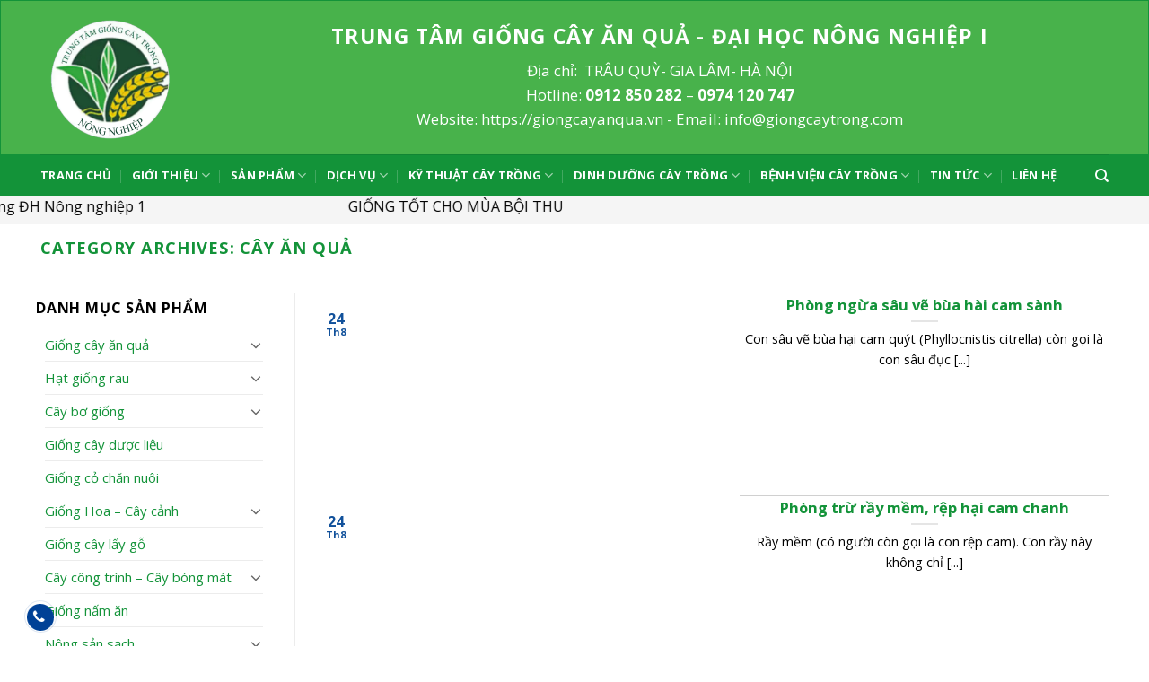

--- FILE ---
content_type: text/html; charset=UTF-8
request_url: https://giongcayanqua.vn/category/cay-an-qua-phong-tru-sau-benh/
body_size: 23198
content:
<!DOCTYPE html> <!--[if IE 9 ]><html lang="vi" class="ie9 loading-site no-js"> <![endif]--> <!--[if IE 8 ]><html lang="vi" class="ie8 loading-site no-js"> <![endif]--> <!--[if (gte IE 9)|!(IE)]><!--><html lang="vi" class="loading-site no-js"> <!--<![endif]--><head><meta charset="UTF-8" /><link rel="profile" href="https://gmpg.org/xfn/11" /><link rel="pingback" href="https://giongcayanqua.vn/xmlrpc.php" /> <script>(function(html){html.className = html.className.replace(/\bno-js\b/,'js')})(document.documentElement);</script> <title>Cây ăn quả &#8211; Giống cây ăn quả</title><meta name='robots' content='max-image-preview:large, max-snippet:-1, max-video-preview:-1' /><meta name="viewport" content="width=device-width, initial-scale=1, maximum-scale=1" /><link rel='dns-prefetch' href='//maxcdn.bootstrapcdn.com' /><link rel='dns-prefetch' href='//fonts.googleapis.com' /><link rel="alternate" type="application/rss+xml" title="Dòng thông tin Giống cây ăn quả &raquo;" href="https://giongcayanqua.vn/feed/" /><link rel="alternate" type="application/rss+xml" title="Dòng thông tin chuyên mục Giống cây ăn quả &raquo; Cây ăn quả" href="https://giongcayanqua.vn/category/cay-an-qua-phong-tru-sau-benh/feed/" /><link rel='stylesheet' id='wc-block-vendors-style-css'  href='https://giongcayanqua.vn/wp-content/plugins/woocommerce/packages/woocommerce-blocks/build/vendors-style.css' type='text/css' media='all' /><link rel='stylesheet' id='wc-block-style-css'  href='https://giongcayanqua.vn/wp-content/plugins/woocommerce/packages/woocommerce-blocks/build/style.css' type='text/css' media='all' /><link rel='stylesheet' id='contact-form-7-css'  href='https://giongcayanqua.vn/wp-content/plugins/contact-form-7/includes/css/styles.css' type='text/css' media='all' /><style id='woocommerce-inline-inline-css' type='text/css'>.woocommerce form .form-row .required { visibility: visible; }</style><link rel='stylesheet' id='awesome-css'  href='https://giongcayanqua.vn/wp-content/themes/flatsome-child/font-awesome.min.css' type='text/css' media='all' /><link rel='stylesheet' id='flatsome-icons-css'  href='https://giongcayanqua.vn/wp-content/themes/flatsome/assets/css/fl-icons.css' type='text/css' media='all' /><link rel='stylesheet' id='flatsome-main-css'  href='https://giongcayanqua.vn/wp-content/themes/flatsome/assets/css/flatsome.css' type='text/css' media='all' /><link rel='stylesheet' id='flatsome-shop-css'  href='https://giongcayanqua.vn/wp-content/themes/flatsome/assets/css/flatsome-shop.css' type='text/css' media='all' /><link rel='stylesheet' id='flatsome-style-css'  href='https://giongcayanqua.vn/wp-content/themes/flatsome-child/style.css' type='text/css' media='all' /><link rel='stylesheet' id='font-awesome-css'  href='https://maxcdn.bootstrapcdn.com/font-awesome/4.6.3/css/font-awesome.min.css' type='text/css' media='all' /><link rel='stylesheet' id='flatsome-googlefonts-css'  href='//fonts.googleapis.com/css?family=Open+Sans%3Aregular%2C700%2Cregular%2C700%2Cdefault&#038;display=swap&#038;ver=3.9' type='text/css' media='all' /> <script type='text/javascript' src='https://giongcayanqua.vn/wp-includes/js/jquery/jquery.min.js' id='jquery-core-js'></script> <link rel="https://api.w.org/" href="https://giongcayanqua.vn/wp-json/" /><link rel="alternate" type="application/json" href="https://giongcayanqua.vn/wp-json/wp/v2/categories/885" /><link rel="EditURI" type="application/rsd+xml" title="RSD" href="https://giongcayanqua.vn/xmlrpc.php?rsd" /><link rel="wlwmanifest" type="application/wlwmanifest+xml" href="https://giongcayanqua.vn/wp-includes/wlwmanifest.xml" /><meta name="generator" content="WordPress 5.7.14" /><meta name="generator" content="WooCommerce 4.5.5" /> <!--[if IE]><link rel="stylesheet" type="text/css" href="https://giongcayanqua.vn/wp-content/themes/flatsome/assets/css/ie-fallback.css"><script src="//cdnjs.cloudflare.com/ajax/libs/html5shiv/3.6.1/html5shiv.js"></script><script>var head = document.getElementsByTagName('head')[0],style = document.createElement('style');style.type = 'text/css';style.styleSheet.cssText = ':before,:after{content:none !important';head.appendChild(style);setTimeout(function(){head.removeChild(style);}, 0);</script><script src="https://giongcayanqua.vn/wp-content/themes/flatsome/assets/libs/ie-flexibility.js"></script><![endif]--> <noscript><style>.woocommerce-product-gallery{ opacity: 1 !important; }</style></noscript><link rel="canonical" href="https://giongcayanqua.vn/category/cay-an-qua-phong-tru-sau-benh/" /><meta property="og:title" content="Cây ăn quả &#8211; Giống cây ăn quả"><meta property="og:type" content="website"><meta property="og:url" content="https://giongcayanqua.vn/category/cay-an-qua-phong-tru-sau-benh/"><meta property="og:locale" content="vi"><meta property="og:site_name" content="Giống cây ăn quả"><meta name="twitter:card" content="summary_large_image">  <script>(function(w,d,s,l,i){w[l]=w[l]||[];w[l].push({'gtm.start':
new Date().getTime(),event:'gtm.js'});var f=d.getElementsByTagName(s)[0],
j=d.createElement(s),dl=l!='dataLayer'?'&l='+l:'';j.async=true;j.src=
'https://www.googletagmanager.com/gtm.js?id='+i+dl;f.parentNode.insertBefore(j,f);
})(window,document,'script','dataLayer','GTM-TDDSTK7');</script> <link rel="icon" href="https://giongcayanqua.vn/wp-content/uploads/2017/09/cropped-z760983859235_035c4cd0cf8eba89423c43ccf8b71106-32x32.png" sizes="32x32" /><link rel="icon" href="https://giongcayanqua.vn/wp-content/uploads/2017/09/cropped-z760983859235_035c4cd0cf8eba89423c43ccf8b71106-192x192.png" sizes="192x192" /><link rel="apple-touch-icon" href="https://giongcayanqua.vn/wp-content/uploads/2017/09/cropped-z760983859235_035c4cd0cf8eba89423c43ccf8b71106-180x180.png" /><meta name="msapplication-TileImage" content="https://giongcayanqua.vn/wp-content/uploads/2017/09/cropped-z760983859235_035c4cd0cf8eba89423c43ccf8b71106-270x270.png" /><style id="custom-css" type="text/css">:root {--primary-color: #11519B;}html{background-color:#FFFFFF!important;}.full-width .ubermenu-nav, .container, .row{max-width: 1220px}.row.row-collapse{max-width: 1190px}.row.row-small{max-width: 1212.5px}.row.row-large{max-width: 1250px}.sticky-add-to-cart--active, #wrapper,#main,#main.dark{background-color: #F5F5F5}.header-main{height: 173px}#logo img{max-height: 173px}#logo{width:160px;}#logo img{padding:15px 0;}.header-bottom{min-height: 33px}.header-top{min-height: 30px}.transparent .header-main{height: 265px}.transparent #logo img{max-height: 265px}.has-transparent + .page-title:first-of-type,.has-transparent + #main > .page-title,.has-transparent + #main > div > .page-title,.has-transparent + #main .page-header-wrapper:first-of-type .page-title{padding-top: 315px;}.transparent .header-wrapper{background-color: #000000!important;}.transparent .top-divider{display: none;}.header.show-on-scroll,.stuck .header-main{height:70px!important}.stuck #logo img{max-height: 70px!important}.search-form{ width: 100%;}.header-bg-color, .header-wrapper {background-color: #FFFFFF}.header-bottom {background-color: #139339}.stuck .header-main .nav > li > a{line-height: 50px }.header-bottom-nav > li > a{line-height: 25px }@media (max-width: 549px) {.header-main{height: 180px}#logo img{max-height: 180px}}.main-menu-overlay{background-color: #FFFFFF}.nav-dropdown-has-arrow li.has-dropdown:before{border-bottom-color: #FFFFFF;}.nav .nav-dropdown{border-color: #FFFFFF }.nav-dropdown{border-radius:3px}.nav-dropdown{font-size:100%}.nav-dropdown-has-arrow li.has-dropdown:after{border-bottom-color: #139339;}.nav .nav-dropdown{background-color: #139339}.header-top{background-color:#F7F7F7!important;}/* Color */.accordion-title.active, .has-icon-bg .icon .icon-inner,.logo a, .primary.is-underline, .primary.is-link, .badge-outline .badge-inner, .nav-outline > li.active> a,.nav-outline >li.active > a, .cart-icon strong,[data-color='primary'], .is-outline.primary{color: #11519B;}/* Color !important */[data-text-color="primary"]{color: #11519B!important;}/* Background Color */[data-text-bg="primary"]{background-color: #11519B;}/* Background */.scroll-to-bullets a,.featured-title, .label-new.menu-item > a:after, .nav-pagination > li > .current,.nav-pagination > li > span:hover,.nav-pagination > li > a:hover,.has-hover:hover .badge-outline .badge-inner,button[type="submit"], .button.wc-forward:not(.checkout):not(.checkout-button), .button.submit-button, .button.primary:not(.is-outline),.featured-table .title,.is-outline:hover, .has-icon:hover .icon-label,.nav-dropdown-bold .nav-column li > a:hover, .nav-dropdown.nav-dropdown-bold > li > a:hover, .nav-dropdown-bold.dark .nav-column li > a:hover, .nav-dropdown.nav-dropdown-bold.dark > li > a:hover, .is-outline:hover, .tagcloud a:hover,.grid-tools a, input[type='submit']:not(.is-form), .box-badge:hover .box-text, input.button.alt,.nav-box > li > a:hover,.nav-box > li.active > a,.nav-pills > li.active > a ,.current-dropdown .cart-icon strong, .cart-icon:hover strong, .nav-line-bottom > li > a:before, .nav-line-grow > li > a:before, .nav-line > li > a:before,.banner, .header-top, .slider-nav-circle .flickity-prev-next-button:hover svg, .slider-nav-circle .flickity-prev-next-button:hover .arrow, .primary.is-outline:hover, .button.primary:not(.is-outline), input[type='submit'].primary, input[type='submit'].primary, input[type='reset'].button, input[type='button'].primary, .badge-inner{background-color: #11519B;}/* Border */.nav-vertical.nav-tabs > li.active > a,.scroll-to-bullets a.active,.nav-pagination > li > .current,.nav-pagination > li > span:hover,.nav-pagination > li > a:hover,.has-hover:hover .badge-outline .badge-inner,.accordion-title.active,.featured-table,.is-outline:hover, .tagcloud a:hover,blockquote, .has-border, .cart-icon strong:after,.cart-icon strong,.blockUI:before, .processing:before,.loading-spin, .slider-nav-circle .flickity-prev-next-button:hover svg, .slider-nav-circle .flickity-prev-next-button:hover .arrow, .primary.is-outline:hover{border-color: #11519B}.nav-tabs > li.active > a{border-top-color: #11519B}.widget_shopping_cart_content .blockUI.blockOverlay:before { border-left-color: #11519B }.woocommerce-checkout-review-order .blockUI.blockOverlay:before { border-left-color: #11519B }/* Fill */.slider .flickity-prev-next-button:hover svg,.slider .flickity-prev-next-button:hover .arrow{fill: #11519B;}/* Background Color */[data-icon-label]:after, .secondary.is-underline:hover,.secondary.is-outline:hover,.icon-label,.button.secondary:not(.is-outline),.button.alt:not(.is-outline), .badge-inner.on-sale, .button.checkout, .single_add_to_cart_button, .current .breadcrumb-step{ background-color:#007784; }[data-text-bg="secondary"]{background-color: #007784;}/* Color */.secondary.is-underline,.secondary.is-link, .secondary.is-outline,.stars a.active, .star-rating:before, .woocommerce-page .star-rating:before,.star-rating span:before, .color-secondary{color: #007784}/* Color !important */[data-text-color="secondary"]{color: #007784!important;}/* Border */.secondary.is-outline:hover{border-color:#007784}body{font-size: 100%;}body{font-family:"Open Sans", sans-serif}body{font-weight: 0}body{color: #000000}.nav > li > a {font-family:"Open Sans", sans-serif;}.mobile-sidebar-levels-2 .nav > li > ul > li > a {font-family:"Open Sans", sans-serif;}.nav > li > a {font-weight: 700;}.mobile-sidebar-levels-2 .nav > li > ul > li > a {font-weight: 700;}h1,h2,h3,h4,h5,h6,.heading-font, .off-canvas-center .nav-sidebar.nav-vertical > li > a{font-family: "Open Sans", sans-serif;}h1,h2,h3,h4,h5,h6,.heading-font,.banner h1,.banner h2{font-weight: 700;}h1,h2,h3,h4,h5,h6,.heading-font{color: #139339;}.alt-font{font-family: "Open Sans", sans-serif;}.header:not(.transparent) .header-bottom-nav.nav > li > a{color: #FFFFFF;}.header:not(.transparent) .header-bottom-nav.nav > li > a:hover,.header:not(.transparent) .header-bottom-nav.nav > li.active > a,.header:not(.transparent) .header-bottom-nav.nav > li.current > a,.header:not(.transparent) .header-bottom-nav.nav > li > a.active,.header:not(.transparent) .header-bottom-nav.nav > li > a.current{color: #FFFFFF;}.header-bottom-nav.nav-line-bottom > li > a:before,.header-bottom-nav.nav-line-grow > li > a:before,.header-bottom-nav.nav-line > li > a:before,.header-bottom-nav.nav-box > li > a:hover,.header-bottom-nav.nav-box > li.active > a,.header-bottom-nav.nav-pills > li > a:hover,.header-bottom-nav.nav-pills > li.active > a{color:#FFF!important;background-color: #FFFFFF;}a{color: #139339;}.current .breadcrumb-step, [data-icon-label]:after, .button#place_order,.button.checkout,.checkout-button,.single_add_to_cart_button.button{background-color: #139339!important }@media screen and (min-width: 550px){.products .box-vertical .box-image{min-width: 250px!important;width: 250px!important;}}/* Custom CSS */label.nz-menu, #nz-tog, #nz-tog2, #nz-tog3, #nz-tog4, #nz-tog5, #nz-tog6, #nz-tog7, #nz-tog8 {display: none;}p.xemthem {margin: -15px 0 0;}/* Custom CSS Mobile */@media (max-width: 549px){.dmspnho {display: none;}label.nz-menu {top: 0;display: block;cursor: pointer;position: absolute;right: 0;margin: 0;padding: 3px 3px 3px 10px;border: 1px solid #ddd;border-radius: 0;}#nz-tog, #nz-tog2, #nz-tog3, .dmspnho {display: none;}#nz-tog:checked ~ p ~ .dmspnho, #nz-tog2:checked ~ p ~ .dmspnho, #nz-tog3:checked ~ p ~ .dmspnho , #nz-tog4:checked ~ p ~ .dmspnho , #nz-tog5:checked ~ p ~ .dmspnho , #nz-tog6:checked ~ p ~ .dmspnho , #nz-tog7:checked ~ p ~ .dmspnho , #nz-tog8:checked ~ p ~ .dmspnho {display: block;position: absolute;right: 0;top: 30px;z-index: 99999;background: #fff;width: 200px;border: 1px solid #ddd;padding: 10px 0;text-align: center;}#nz-tog:checked + p + .dmspnho li, #nz-tog2:checked + p + .dmspnho li, #nz-tog3:checked + p + .dmspnho li, #nz-tog4:checked + p + .dmspnho li, #nz-tog5:checked + p + .dmspnho li, #nz-tog6:checked + p + .dmspnho li, #nz-tog7:checked + p + .dmspnho li, #nz-tog8:checked + p + .dmspnho li{display: block;border: 0;padding: 5px;}.section-title-container {margin: 20px 0 10px;}}.label-new.menu-item > a:after{content:"New";}.label-hot.menu-item > a:after{content:"Hot";}.label-sale.menu-item > a:after{content:"Sale";}.label-popular.menu-item > a:after{content:"Popular";}</style><style type="text/css" id="wp-custom-css">/*
 * Widget home
 */

.col-1-products-categories .widget-home,
.col-1-products-categories .widget2,
.col-1-products-categories .widget3,
.col-1-products-categories .widget4,
.col-1-products-categories .widget5,
.col-1-products-categories .widget-7 {
    margin-bottom: 20px;
}

.widget4 .menu,
.lienket {
	margin: 0;
	background-color: #fcfcfc;
}

ul.lienket li {
    list-style-type: none !important;
	margin-left: 0 !important;
}</style></head><body class="archive category category-cay-an-qua-phong-tru-sau-benh category-885 theme-flatsome woocommerce-no-js lightbox nav-dropdown-has-arrow catalog-mode"><noscript><iframe src="https://www.googletagmanager.com/ns.html?id=GTM-TDDSTK7"
height="0" width="0" style="display:none;visibility:hidden"></iframe></noscript><a class="skip-link screen-reader-text" href="#main">Skip to content</a><div id="wrapper"><header id="header" class="header has-sticky sticky-jump"><div class="header-wrapper"><div id="masthead" class="header-main hide-for-sticky"><div class="header-inner flex-row container logo-left" role="navigation"><div id="logo" class="flex-col logo"> <a href="https://giongcayanqua.vn/" title="Giống cây ăn quả - Đại Học Nông Nghiệp 1" rel="home"> <img width="160" height="173" src="https://giongcayanqua.vn/wp-content/uploads/2017/09/z760983859235_035c4cd0cf8eba89423c43ccf8b71106.png" class="header_logo header-logo" alt="Giống cây ăn quả" /><img width="160" height="173" src="https://giongcayanqua.vn/wp-content/uploads/2017/09/z760983859235_035c4cd0cf8eba89423c43ccf8b71106.png" class="header-logo-dark" alt="Giống cây ăn quả" /></a></div><div class="flex-col show-for-medium flex-left"><ul class="mobile-nav nav nav-left "><li class="header-block"><div class="header-block-block-1"><div class="row hide-for-medium"  id="row-1876447017"><div id="col-480996530" class="col block-header hide-for-small small-12 large-12"  ><div class="col-inner"  ><h2 class="uppercase" style="text-align: center;">Trung tâm giống cây ăn quả - Đại Học Nông Nghiệp I</h2><p style="text-align: center;">Địa chỉ:  TRÂU QUỲ- GIA LÂM- HÀ NỘI</p><p style="text-align: center;">Hotline: <a href="tel:0912 850 282">0912 850 282</a> – <a href="tel:0974 120 747">0974 120 747</a></p><p style="text-align: center;">Website: https://giongcayanqua.vn - Email: <a href="/cdn-cgi/l/email-protection" class="__cf_email__" data-cfemail="11787f777e5176787e7f7672706865637e7f763f727e7c">[email&#160;protected]</a></p></div></div></div></div></li></ul></div><div class="flex-col hide-for-medium flex-left
flex-grow"><ul class="header-nav header-nav-main nav nav-left  nav-uppercase" ><li class="header-block"><div class="header-block-block-1"><div class="row hide-for-medium"  id="row-1167297149"><div id="col-156911985" class="col block-header hide-for-small small-12 large-12"  ><div class="col-inner"  ><h2 class="uppercase" style="text-align: center;">Trung tâm giống cây ăn quả - Đại Học Nông Nghiệp I</h2><p style="text-align: center;">Địa chỉ:  TRÂU QUỲ- GIA LÂM- HÀ NỘI</p><p style="text-align: center;">Hotline: <a href="tel:0912 850 282">0912 850 282</a> – <a href="tel:0974 120 747">0974 120 747</a></p><p style="text-align: center;">Website: https://giongcayanqua.vn - Email: <a href="/cdn-cgi/l/email-protection" class="__cf_email__" data-cfemail="c0a9aea6af80a7a9afaea7a3a1b9b4b2afaea7eea3afad">[email&#160;protected]</a></p></div></div></div></div></li></ul></div><div class="flex-col hide-for-medium flex-right"><ul class="header-nav header-nav-main nav nav-right  nav-uppercase"></ul></div><div class="flex-col show-for-medium flex-right"><ul class="mobile-nav nav nav-right "></ul></div></div><div class="container"><div class="top-divider full-width"></div></div></div><div id="wide-nav" class="header-bottom wide-nav nav-dark"><div class="flex-row container"><div class="flex-col hide-for-medium flex-left"><ul class="nav header-nav header-bottom-nav nav-left  nav-divided nav-uppercase"><li id="menu-item-1105" class="menu-item menu-item-type-post_type menu-item-object-page menu-item-home menu-item-1105"><a href="https://giongcayanqua.vn/" class="nav-top-link">Trang chủ</a></li><li id="menu-item-1106" class="menu-item menu-item-type-post_type menu-item-object-page menu-item-has-children menu-item-1106 has-dropdown"><a href="https://giongcayanqua.vn/gioi-thieu/" class="nav-top-link">Giới thiệu<i class="icon-angle-down" ></i></a><ul class="sub-menu nav-dropdown nav-dropdown-simple dark"><li id="menu-item-7586" class="menu-item menu-item-type-post_type menu-item-object-page menu-item-7586"><a href="https://giongcayanqua.vn/gioi-thieu/">Giới thiệu chung</a></li><li id="menu-item-2981" class="menu-item menu-item-type-post_type menu-item-object-page menu-item-2981"><a href="https://giongcayanqua.vn/thu-vien-anh/">Thư viện ảnh</a></li></ul></li><li id="menu-item-1125" class="menu-item menu-item-type-custom menu-item-object-custom menu-item-has-children menu-item-1125 has-dropdown"><a href="#" class="nav-top-link">Sản phẩm<i class="icon-angle-down" ></i></a><ul class="sub-menu nav-dropdown nav-dropdown-simple dark"><li id="menu-item-11093" class="menu-item menu-item-type-taxonomy menu-item-object-product_cat menu-item-has-children menu-item-11093 nav-dropdown-col"><a href="https://giongcayanqua.vn/danh-muc/cay-an-qua/">Giống cây ăn quả</a><ul class="sub-menu nav-column nav-dropdown-simple dark"><li id="menu-item-11020" class="menu-item menu-item-type-taxonomy menu-item-object-product_cat menu-item-11020"><a href="https://giongcayanqua.vn/danh-muc/cay-an-qua/cay-giong/">Cây giống</a></li><li id="menu-item-11018" class="menu-item menu-item-type-taxonomy menu-item-object-product_cat menu-item-11018"><a href="https://giongcayanqua.vn/danh-muc/cay-an-qua/cay-choai/">Cây choai</a></li><li id="menu-item-11019" class="menu-item menu-item-type-taxonomy menu-item-object-product_cat menu-item-11019"><a href="https://giongcayanqua.vn/danh-muc/cay-an-qua/cay-truong-thanh/">Cây trưởng thành</a></li><li id="menu-item-11021" class="menu-item menu-item-type-taxonomy menu-item-object-product_cat menu-item-11021"><a href="https://giongcayanqua.vn/danh-muc/cay-an-qua/cay-an-qua-khac/">Cây ăn quả khác</a></li></ul></li><li id="menu-item-11095" class="menu-item menu-item-type-taxonomy menu-item-object-product_cat menu-item-has-children menu-item-11095 nav-dropdown-col"><a href="https://giongcayanqua.vn/danh-muc/nong-san-sach/">Nông sản sạch</a><ul class="sub-menu nav-column nav-dropdown-simple dark"><li id="menu-item-11096" class="menu-item menu-item-type-taxonomy menu-item-object-product_cat menu-item-11096"><a href="https://giongcayanqua.vn/danh-muc/nong-san-sach/trai-cay-che-bien/">Trái cây chế biến</a></li><li id="menu-item-11097" class="menu-item menu-item-type-taxonomy menu-item-object-product_cat menu-item-11097"><a href="https://giongcayanqua.vn/danh-muc/nong-san-sach/trai-cay-nhap-khau/">Trái cây nhập khẩu</a></li><li id="menu-item-11098" class="menu-item menu-item-type-taxonomy menu-item-object-product_cat menu-item-11098"><a href="https://giongcayanqua.vn/danh-muc/nong-san-sach/trai-cay-tuoi/">Trái cây tươi</a></li></ul></li><li id="menu-item-11094" class="menu-item menu-item-type-taxonomy menu-item-object-product_cat menu-item-has-children menu-item-11094 nav-dropdown-col"><a href="https://giongcayanqua.vn/danh-muc/vat-tu-nong-nghiep/">Vật tư nông nghiệp</a><ul class="sub-menu nav-column nav-dropdown-simple dark"><li id="menu-item-11099" class="menu-item menu-item-type-taxonomy menu-item-object-product_cat menu-item-11099"><a href="https://giongcayanqua.vn/danh-muc/vat-tu-nong-nghiep/cong-cu-dung-cu/">Dụng cụ nông nghiệp</a></li><li id="menu-item-11100" class="menu-item menu-item-type-taxonomy menu-item-object-product_cat menu-item-11100"><a href="https://giongcayanqua.vn/danh-muc/thuoc-va-dung-dich-ho-tro/che-pham-sinh-hoc/">Chế phẩm sinh học</a></li><li id="menu-item-11101" class="menu-item menu-item-type-taxonomy menu-item-object-product_cat menu-item-11101"><a href="https://giongcayanqua.vn/danh-muc/vat-tu-nong-nghiep/phan-bon/">Phân bón</a></li><li id="menu-item-11102" class="menu-item menu-item-type-taxonomy menu-item-object-product_cat menu-item-11102"><a href="https://giongcayanqua.vn/danh-muc/vat-tu-nong-nghiep/thuoc-bvtv-vat-tu-nong-nghiep/">Thuốc BVTV</a></li></ul></li></ul></li><li id="menu-item-3623" class="menu-item menu-item-type-post_type menu-item-object-page menu-item-has-children menu-item-3623 has-dropdown"><a href="https://giongcayanqua.vn/dich-vu/" class="nav-top-link">Dịch vụ<i class="icon-angle-down" ></i></a><ul class="sub-menu nav-dropdown nav-dropdown-simple dark"><li id="menu-item-3620" class="menu-item menu-item-type-post_type menu-item-object-page menu-item-3620"><a href="https://giongcayanqua.vn/tu-van-su-dung-tai-nguyen-dat/">Tư vấn sử dụng tài nguyên đất</a></li><li id="menu-item-3619" class="menu-item menu-item-type-post_type menu-item-object-page menu-item-3619"><a href="https://giongcayanqua.vn/tu-van-cay-trong-va-dinh-duong-cay-trong/">Tư vấn cây trồng  và dinh dưỡng cây trồng</a></li><li id="menu-item-3618" class="menu-item menu-item-type-post_type menu-item-object-page menu-item-3618"><a href="https://giongcayanqua.vn/tu-van-chon-tao-giong-cay-trong/">Tư vấn chọn tạo giống cây trồng</a></li><li id="menu-item-3617" class="menu-item menu-item-type-post_type menu-item-object-page menu-item-3617"><a href="https://giongcayanqua.vn/nghien-cuu-phat-trien-giong-cay-trong-moi/">Nghiên cứu phát triển giống cây trồng mới</a></li><li id="menu-item-3609" class="menu-item menu-item-type-post_type menu-item-object-page menu-item-3609"><a href="https://giongcayanqua.vn/kinh-doanh-xnk-nong-san/">Kinh doanh XNK nông sản</a></li><li id="menu-item-3616" class="menu-item menu-item-type-post_type menu-item-object-page menu-item-3616"><a href="https://giongcayanqua.vn/tu-van-canh-tac-nong-nghiep-ben-vung-nong-nghiep-huu-co-nong-nghiep-cong-nghe-cao/">Tư vấn nông nghiệp bền vững, nông nghiệp công nghệ cao</a></li><li id="menu-item-3615" class="menu-item menu-item-type-post_type menu-item-object-page menu-item-3615"><a href="https://giongcayanqua.vn/tu-van-mo-hinh-trang-trai-tong-hop-vac-trang-trai-sinh-thai/">Tư vấn mô hình trang trại tổng hợp VAC, trang trại sinh thái</a></li><li id="menu-item-3614" class="menu-item menu-item-type-post_type menu-item-object-page menu-item-3614"><a href="https://giongcayanqua.vn/tu-van-thi-truong-nong-san/">Tư vấn thị trường nông sản</a></li><li id="menu-item-3613" class="menu-item menu-item-type-post_type menu-item-object-page menu-item-3613"><a href="https://giongcayanqua.vn/tu-van-va-thi-cong-du-an-cay-cong-trinh-cong-vien-cay-xanh/">Tư vấn và thi công dự án cây công trình, công viên cây xanh</a></li><li id="menu-item-3610" class="menu-item menu-item-type-post_type menu-item-object-page menu-item-3610"><a href="https://giongcayanqua.vn/dai-ly-thu-mua-ky-gui-nong-san/">Đại lý thu mua, ký gửi nông sản</a></li><li id="menu-item-3611" class="menu-item menu-item-type-post_type menu-item-object-page menu-item-3611"><a href="https://giongcayanqua.vn/dich-vu-cham-soc-hoa-cay-canh-cay-xanh-van-phong/">Dịch vụ chăm sóc hoa-cây cảnh, cây xanh văn phòng</a></li><li id="menu-item-3612" class="menu-item menu-item-type-post_type menu-item-object-page menu-item-3612"><a href="https://giongcayanqua.vn/tu-van-thiet-ke-va-thi-cong-san-vuon-tieu-canh/">Tư vấn, thiết kế và thi công sân vườn, tiểu cảnh</a></li></ul></li><li id="menu-item-1186" class="menu-item menu-item-type-taxonomy menu-item-object-category menu-item-has-children menu-item-1186 has-dropdown"><a href="https://giongcayanqua.vn/category/ky%cc%83-thua%cc%a3t-trong-cay-va-cham-soc/" class="nav-top-link">Kỹ thuật cây trồng<i class="icon-angle-down" ></i></a><ul class="sub-menu nav-dropdown nav-dropdown-simple dark"><li id="menu-item-3574" class="menu-item menu-item-type-taxonomy menu-item-object-category menu-item-3574"><a href="https://giongcayanqua.vn/category/ky%cc%83-thua%cc%a3t-trong-cay-va-cham-soc/ky-thuat-trong-cay-an-qua/">Kỹ thuật trồng cây ăn quả</a></li><li id="menu-item-11023" class="menu-item menu-item-type-taxonomy menu-item-object-category menu-item-11023"><a href="https://giongcayanqua.vn/category/ky%cc%83-thua%cc%a3t-trong-cay-va-cham-soc/ky-thuat-cay-co-mui/">Kỹ thuật trồng cây có múi</a></li></ul></li><li id="menu-item-7585" class="menu-item menu-item-type-taxonomy menu-item-object-category menu-item-has-children menu-item-7585 has-dropdown"><a href="https://giongcayanqua.vn/category/dinh-duong-cay-trong/" class="nav-top-link">Dinh dưỡng cây trồng<i class="icon-angle-down" ></i></a><ul class="sub-menu nav-dropdown nav-dropdown-simple dark"><li id="menu-item-11022" class="menu-item menu-item-type-taxonomy menu-item-object-category menu-item-11022"><a href="https://giongcayanqua.vn/category/dinh-duong-cay-trong/dinh-duong-cho-cay-co-mui/">Dinh dưỡng cho cây có múi</a></li><li id="menu-item-11024" class="menu-item menu-item-type-taxonomy menu-item-object-category menu-item-11024"><a href="https://giongcayanqua.vn/category/dinh-duong-cay-trong/dinh-duong-cay-an-qua-khac/">Dinh dưỡng cây ăn quả khác</a></li></ul></li><li id="menu-item-1187" class="menu-item menu-item-type-taxonomy menu-item-object-category menu-item-has-children menu-item-1187 has-dropdown"><a href="https://giongcayanqua.vn/category/benh-vien-cay-trong/" class="nav-top-link">Bệnh viện cây trồng<i class="icon-angle-down" ></i></a><ul class="sub-menu nav-dropdown nav-dropdown-simple dark"><li id="menu-item-3569" class="menu-item menu-item-type-taxonomy menu-item-object-category menu-item-3569"><a href="https://giongcayanqua.vn/category/benh-vien-cay-trong/benh-hai-cay-an-qua/">Bệnh hại cây ăn quả</a></li></ul></li><li id="menu-item-1109" class="menu-item menu-item-type-taxonomy menu-item-object-category menu-item-has-children menu-item-1109 has-dropdown"><a href="https://giongcayanqua.vn/category/tin-tuc/" class="nav-top-link">Tin tức<i class="icon-angle-down" ></i></a><ul class="sub-menu nav-dropdown nav-dropdown-simple dark"><li id="menu-item-3582" class="menu-item menu-item-type-taxonomy menu-item-object-category menu-item-3582"><a href="https://giongcayanqua.vn/category/tin-tuc/ban-tin-nong-nghiep/">Bản tin nông nghiệp</a></li><li id="menu-item-3583" class="menu-item menu-item-type-taxonomy menu-item-object-category menu-item-3583"><a href="https://giongcayanqua.vn/category/tin-tuc/cam-nang-nha-nong/">Cẩm nang nhà nông</a></li><li id="menu-item-3584" class="menu-item menu-item-type-taxonomy menu-item-object-category menu-item-3584"><a href="https://giongcayanqua.vn/category/tin-tuc/guong-sang-dien-hinh/">Gương sáng điển hình</a></li></ul></li><li id="menu-item-1107" class="menu-item menu-item-type-post_type menu-item-object-page menu-item-1107"><a href="https://giongcayanqua.vn/lien-he/" class="nav-top-link">Liên hệ</a></li></ul></div><div class="flex-col hide-for-medium flex-right flex-grow"><ul class="nav header-nav header-bottom-nav nav-right  nav-divided nav-uppercase"><li class="header-search header-search-dropdown has-icon has-dropdown menu-item-has-children"> <a href="#" aria-label="Tìm kiếm" class="is-small"><i class="icon-search" ></i></a><ul class="nav-dropdown nav-dropdown-simple dark"><li class="header-search-form search-form html relative has-icon"><div class="header-search-form-wrapper"><div class="searchform-wrapper ux-search-box relative is-normal"><form role="search" method="get" class="searchform" action="https://giongcayanqua.vn/"><div class="flex-row relative"><div class="flex-col flex-grow"> <label class="screen-reader-text" for="woocommerce-product-search-field-0">Tìm kiếm:</label> <input type="search" id="woocommerce-product-search-field-0" class="search-field mb-0" placeholder="Nhập sản phẩm cần tìm " value="" name="s" /> <input type="hidden" name="post_type" value="product" /></div><div class="flex-col"> <button type="submit" value="Tìm kiếm" class="ux-search-submit submit-button secondary button icon mb-0"> <i class="icon-search" ></i> </button></div></div><div class="live-search-results text-left z-top"></div></form></div></div></li></ul></li></ul></div><div class="flex-col show-for-medium flex-grow"><ul class="nav header-bottom-nav nav-center mobile-nav  nav-divided nav-uppercase"><li class="nav-icon has-icon"> <a href="#" data-open="#main-menu" data-pos="right" data-bg="main-menu-overlay" data-color="" class="is-small" aria-label="Menu" aria-controls="main-menu" aria-expanded="false"> <i class="icon-menu" ></i> </a></li><li class="header-search-form search-form html relative has-icon"><div class="header-search-form-wrapper"><div class="searchform-wrapper ux-search-box relative is-normal"><form role="search" method="get" class="searchform" action="https://giongcayanqua.vn/"><div class="flex-row relative"><div class="flex-col flex-grow"> <label class="screen-reader-text" for="woocommerce-product-search-field-1">Tìm kiếm:</label> <input type="search" id="woocommerce-product-search-field-1" class="search-field mb-0" placeholder="Nhập sản phẩm cần tìm " value="" name="s" /> <input type="hidden" name="post_type" value="product" /></div><div class="flex-col"> <button type="submit" value="Tìm kiếm" class="ux-search-submit submit-button secondary button icon mb-0"> <i class="icon-search" ></i> </button></div></div><div class="live-search-results text-left z-top"></div></form></div></div></li></ul></div></div></div><p class="show-for-small"><marquee class="headermar" style="color: #000;">Trung tâm giống cây ăn quả - Trường ĐH Nông nghiệp 1 - GIỐNG TỐT CHO MÙA BỘI THU</div> </marquee></p><p class="hide-for-small"><marquee class="headermar" style="color: #000;">Trung tâm giống cây ăn quả - Trường ĐH Nông nghiệp 1</p><div class="header21">GIỐNG TỐT CHO MÙA BỘI THU</div><p></marquee></p><div class="header-bg-container fill"><div class="header-bg-image fill"></div><div class="header-bg-color fill"></div></div></div></header><main id="main" class=""><div id="content" class="blog-wrapper blog-archive page-wrapper"><header class="archive-page-header"><div class="row"><div class="large-12 text-center col"><h1 class="page-title is-large uppercase"> Category Archives: <span>Cây ăn quả</span></h1></div></div></header><div class="row row-large row-divided "><div class="post-sidebar large-3 col"><div id="secondary" class="widget-area " role="complementary"><aside id="nav_menu-13" class="widget-odd widget-first widget-1 widget1 widget widget_nav_menu"><span class="widget-title "><span>DANH MỤC SẢN PHẨM</span></span><div class="is-divider small"></div><div class="menu-danh-muc-san-pham-container"><ul id="menu-danh-muc-san-pham" class="menu"><li id="menu-item-10414" class="menu-item menu-item-type-taxonomy menu-item-object-product_cat menu-item-has-children menu-item-10414"><a href="https://giongcayanqua.vn/danh-muc/cay-an-qua/">Giống cây ăn quả</a><ul class="sub-menu"><li id="menu-item-10422" class="menu-item menu-item-type-taxonomy menu-item-object-product_cat menu-item-10422"><a href="https://giongcayanqua.vn/danh-muc/cay-an-qua/cay-giong/">Cây giống</a></li><li id="menu-item-10890" class="menu-item menu-item-type-taxonomy menu-item-object-product_cat menu-item-10890"><a href="https://giongcayanqua.vn/danh-muc/cay-an-qua/cay-choai/">Cây choai</a></li><li id="menu-item-10891" class="menu-item menu-item-type-taxonomy menu-item-object-product_cat menu-item-10891"><a href="https://giongcayanqua.vn/danh-muc/cay-an-qua/cay-truong-thanh/">Cây trưởng thành</a></li><li id="menu-item-10415" class="menu-item menu-item-type-taxonomy menu-item-object-product_cat menu-item-10415"><a href="https://giongcayanqua.vn/danh-muc/cay-an-qua/cay-an-qua-khac/">Cây ăn quả khác</a></li></ul></li><li id="menu-item-10465" class="menu-item menu-item-type-taxonomy menu-item-object-product_cat menu-item-has-children menu-item-10465"><a href="https://giongcayanqua.vn/danh-muc/hat-giong-rau/">Hạt giống rau</a><ul class="sub-menu"><li id="menu-item-10466" class="menu-item menu-item-type-taxonomy menu-item-object-product_cat menu-item-10466"><a href="https://giongcayanqua.vn/danh-muc/hat-giong-rau/hat-giong-rau-an-cu/">Hạt giống rau ăn củ</a></li><li id="menu-item-10467" class="menu-item menu-item-type-taxonomy menu-item-object-product_cat menu-item-10467"><a href="https://giongcayanqua.vn/danh-muc/hat-giong-rau/hat-giong-rau-an-la/">Hạt giống rau ăn lá</a></li><li id="menu-item-10468" class="menu-item menu-item-type-taxonomy menu-item-object-product_cat menu-item-10468"><a href="https://giongcayanqua.vn/danh-muc/hat-giong-rau/hat-giong-rau-an-qua/">Hạt giống rau ăn quả</a></li><li id="menu-item-10469" class="menu-item menu-item-type-taxonomy menu-item-object-product_cat menu-item-10469"><a href="https://giongcayanqua.vn/danh-muc/hat-giong-rau/hat-giong-rau-gia-vi/">Hạt giống rau gia vị</a></li><li id="menu-item-10470" class="menu-item menu-item-type-taxonomy menu-item-object-product_cat menu-item-10470"><a href="https://giongcayanqua.vn/danh-muc/hat-giong-rau/hat-giong-rau-mam/">Hạt giống rau mầm</a></li><li id="menu-item-10453" class="menu-item menu-item-type-taxonomy menu-item-object-product_cat menu-item-10453"><a href="https://giongcayanqua.vn/danh-muc/hat-giong-rau/cay-giong-rau/">Cây giống rau</a></li></ul></li><li id="menu-item-10416" class="menu-item menu-item-type-taxonomy menu-item-object-product_cat menu-item-has-children menu-item-10416"><a href="https://giongcayanqua.vn/danh-muc/cay-an-qua/cay-bo-giong/">Cây bơ giống</a><ul class="sub-menu"><li id="menu-item-10443" class="menu-item menu-item-type-taxonomy menu-item-object-product_cat menu-item-has-children menu-item-10443"><a href="https://giongcayanqua.vn/danh-muc/giong-cay-luong-thuc-thuc-pham/">Giống cây lương thực, thực phẩm</a><ul class="sub-menu"><li id="menu-item-10451" class="menu-item menu-item-type-taxonomy menu-item-object-product_cat menu-item-10451"><a href="https://giongcayanqua.vn/danh-muc/giong-lua-lai-2/">Giống lúa lai</a></li><li id="menu-item-10448" class="menu-item menu-item-type-taxonomy menu-item-object-product_cat menu-item-10448"><a href="https://giongcayanqua.vn/danh-muc/giong-cay-luong-thuc-thuc-pham/giong-lua-thuan/">Giống lúa thuần</a></li><li id="menu-item-10444" class="menu-item menu-item-type-taxonomy menu-item-object-product_cat menu-item-10444"><a href="https://giongcayanqua.vn/danh-muc/giong-cay-luong-thuc-thuc-pham/giong-cay-co-cu-giong-cay-luong-thuc-thuc-pham/">Giống cây có củ</a></li><li id="menu-item-10445" class="menu-item menu-item-type-taxonomy menu-item-object-product_cat menu-item-10445"><a href="https://giongcayanqua.vn/danh-muc/giong-cay-luong-thuc-thuc-pham/giong-dau-do/">Giống đậu đỗ</a></li></ul></li></ul></li><li id="menu-item-10441" class="menu-item menu-item-type-taxonomy menu-item-object-product_cat menu-item-10441"><a href="https://giongcayanqua.vn/danh-muc/giong-cay-duoc-lieu/">Giống cây dược liệu</a></li><li id="menu-item-10449" class="menu-item menu-item-type-taxonomy menu-item-object-product_cat menu-item-10449"><a href="https://giongcayanqua.vn/danh-muc/giong-co-chan-nuoi/">Giống cỏ chăn nuôi</a></li><li id="menu-item-10471" class="menu-item menu-item-type-taxonomy menu-item-object-product_cat menu-item-has-children menu-item-10471"><a href="https://giongcayanqua.vn/danh-muc/hoa-cay-canh/">Giống Hoa &#8211; Cây cảnh</a><ul class="sub-menu"><li id="menu-item-10460" class="menu-item menu-item-type-taxonomy menu-item-object-product_cat menu-item-10460"><a href="https://giongcayanqua.vn/danh-muc/hoa-cay-canh/giong-hoa-lan/">Giống hoa lan</a></li><li id="menu-item-10458" class="menu-item menu-item-type-taxonomy menu-item-object-product_cat menu-item-10458"><a href="https://giongcayanqua.vn/danh-muc/hoa-cay-canh/giong-hoa-hong/">Giống hoa hồng</a></li><li id="menu-item-10472" class="menu-item menu-item-type-taxonomy menu-item-object-product_cat menu-item-10472"><a href="https://giongcayanqua.vn/danh-muc/hoa-cay-canh/hat-giong-hoa/">Hạt giống hoa</a></li><li id="menu-item-10456" class="menu-item menu-item-type-taxonomy menu-item-object-product_cat menu-item-10456"><a href="https://giongcayanqua.vn/danh-muc/hoa-cay-canh/cu%cc%89-hoa-giong/">Củ hoa giống</a></li><li id="menu-item-10473" class="menu-item menu-item-type-taxonomy menu-item-object-product_cat menu-item-10473"><a href="https://giongcayanqua.vn/danh-muc/hoa-cay-canh/hoa-tet/">Hoa tết</a></li><li id="menu-item-10459" class="menu-item menu-item-type-taxonomy menu-item-object-product_cat menu-item-10459"><a href="https://giongcayanqua.vn/danh-muc/hoa-cay-canh/giong-hoa-khac/">Giống hoa khác</a></li></ul></li><li id="menu-item-10442" class="menu-item menu-item-type-taxonomy menu-item-object-product_cat menu-item-10442"><a href="https://giongcayanqua.vn/danh-muc/giong-cay-lay-go/">Giống cây lấy gỗ</a></li><li id="menu-item-10431" class="menu-item menu-item-type-taxonomy menu-item-object-product_cat menu-item-has-children menu-item-10431"><a href="https://giongcayanqua.vn/danh-muc/cay-cong-trinh-cay-bong-mat/">Cây công trình &#8211; Cây bóng mát</a><ul class="sub-menu"><li id="menu-item-10433" class="menu-item menu-item-type-taxonomy menu-item-object-product_cat menu-item-10433"><a href="https://giongcayanqua.vn/danh-muc/cay-cong-trinh-cay-bong-mat/cay-co-cay-hang-vien/">Cây cỏ &#8211; Cây hàng viền</a></li><li id="menu-item-10432" class="menu-item menu-item-type-taxonomy menu-item-object-product_cat menu-item-10432"><a href="https://giongcayanqua.vn/danh-muc/cay-cong-trinh-cay-bong-mat/cay-bong-mat/">Cây bóng mát</a></li><li id="menu-item-10435" class="menu-item menu-item-type-taxonomy menu-item-object-product_cat menu-item-10435"><a href="https://giongcayanqua.vn/danh-muc/cay-cong-trinh-cay-bong-mat/cay-ngoai-that/">Cây ngoại thất</a></li><li id="menu-item-10434" class="menu-item menu-item-type-taxonomy menu-item-object-product_cat menu-item-10434"><a href="https://giongcayanqua.vn/danh-muc/cay-cong-trinh-cay-bong-mat/cay-leo-gian/">Cây leo giàn</a></li><li id="menu-item-10488" class="menu-item menu-item-type-taxonomy menu-item-object-product_cat menu-item-10488"><a href="https://giongcayanqua.vn/danh-muc/cay-cong-trinh-cay-bong-mat/san-vuon-tieu-canh/">Sân vườn &#8211; Tiểu cảnh</a></li></ul></li><li id="menu-item-10464" class="menu-item menu-item-type-taxonomy menu-item-object-product_cat menu-item-10464"><a href="https://giongcayanqua.vn/danh-muc/giong-nam-an/">Giống nấm ăn</a></li><li id="menu-item-10477" class="menu-item menu-item-type-taxonomy menu-item-object-product_cat menu-item-has-children menu-item-10477"><a href="https://giongcayanqua.vn/danh-muc/nong-san-sach/">Nông sản sạch</a><ul class="sub-menu"><li id="menu-item-10480" class="menu-item menu-item-type-taxonomy menu-item-object-product_cat menu-item-10480"><a href="https://giongcayanqua.vn/danh-muc/nong-san-sach/trai-cay-tuoi/">Trái cây tươi</a></li><li id="menu-item-10479" class="menu-item menu-item-type-taxonomy menu-item-object-product_cat menu-item-10479"><a href="https://giongcayanqua.vn/danh-muc/nong-san-sach/trai-cay-say-kho/">Trái cây sấy khô</a></li><li id="menu-item-10462" class="menu-item menu-item-type-taxonomy menu-item-object-product_cat menu-item-10462"><a href="https://giongcayanqua.vn/danh-muc/nong-san-sach/gao-huu-co/">Gạo hữu cơ</a></li><li id="menu-item-10478" class="menu-item menu-item-type-taxonomy menu-item-object-product_cat menu-item-10478"><a href="https://giongcayanqua.vn/danh-muc/nong-san-sach/thuc-pham-dong-goi/">Thực phẩm đóng gói</a></li><li id="menu-item-10463" class="menu-item menu-item-type-taxonomy menu-item-object-product_cat menu-item-10463"><a href="https://giongcayanqua.vn/danh-muc/nong-san-sach/gia-vi-che-bien/">Gia vị chế biến</a></li></ul></li><li id="menu-item-10484" class="menu-item menu-item-type-taxonomy menu-item-object-product_cat menu-item-has-children menu-item-10484"><a href="https://giongcayanqua.vn/danh-muc/vat-tu-nong-nghiep/">Vật tư nông nghiệp</a><ul class="sub-menu"><li id="menu-item-10454" class="menu-item menu-item-type-taxonomy menu-item-object-product_cat menu-item-10454"><a href="https://giongcayanqua.vn/danh-muc/thuoc-va-dung-dich-ho-tro/che-pham-sinh-hoc/">Chế phẩm sinh học</a></li><li id="menu-item-10482" class="menu-item menu-item-type-taxonomy menu-item-object-product_cat menu-item-10482"><a href="https://giongcayanqua.vn/danh-muc/thuoc-va-dung-dich-ho-tro/thuoc-bvtv/">Thuốc BVTV</a></li></ul></li></ul></div></aside><aside id="text-9" class="widget-even widget-2 widget2 widget widget_text"><span class="widget-title "><span>Tư vấn trực tuyến</span></span><div class="is-divider small"></div><div class="textwidget"><p><img src="https://giongcayanqua.vn/wp-content/uploads/2017/08/banner-tu-van.jpg" /></p></div></aside><aside id="text-10" class="widget-odd widget-3 widget3 widget widget_text"><span class="widget-title "><span>Hình thức thanh toán</span></span><div class="is-divider small"></div><div class="textwidget"><p><img src="https://giongcayanqua.vn/wp-content/uploads/2017/08/hinh-thuc-thanh-toan-1.jpg" /></p></div></aside><aside id="nav_menu-18" class="widget-even widget-4 widget widget_nav_menu"><span class="widget-title "><span>Dịch vụ</span></span><div class="is-divider small"></div><div class="menu-menu-dich-vu-container"><ul id="menu-menu-dich-vu" class="menu"><li id="menu-item-7223" class="menu-item menu-item-type-post_type menu-item-object-page menu-item-7223"><a href="https://giongcayanqua.vn/tu-van-su-dung-tai-nguyen-dat/">Tư vấn sử dụng tài nguyên đất</a></li><li id="menu-item-7219" class="menu-item menu-item-type-post_type menu-item-object-page menu-item-7219"><a href="https://giongcayanqua.vn/tu-van-cay-trong-va-dinh-duong-cay-trong/">Tư vấn cây trồng  và dinh dưỡng cây trồng</a></li><li id="menu-item-7220" class="menu-item menu-item-type-post_type menu-item-object-page menu-item-7220"><a href="https://giongcayanqua.vn/tu-van-chon-tao-giong-cay-trong/">Tư vấn chọn tạo giống cây trồng</a></li><li id="menu-item-7227" class="menu-item menu-item-type-post_type menu-item-object-page menu-item-7227"><a href="https://giongcayanqua.vn/tu-van-canh-tac-nong-nghiep-ben-vung-nong-nghiep-huu-co-nong-nghiep-cong-nghe-cao/">Tư vấn nông nghiệp công nghệ cao</a></li><li id="menu-item-7221" class="menu-item menu-item-type-post_type menu-item-object-page menu-item-7221"><a href="https://giongcayanqua.vn/tu-van-mo-hinh-trang-trai-tong-hop-vac-trang-trai-sinh-thai/">Tư vấn mô hình trang trại tổng hợp VAC, trang trại sinh thái</a></li><li id="menu-item-7226" class="menu-item menu-item-type-post_type menu-item-object-page menu-item-7226"><a href="https://giongcayanqua.vn/tu-van-thiet-ke-va-thi-cong-san-vuon-tieu-canh/">Tư vấn, thiết kế và thi công sân vườn, tiểu cảnh</a></li><li id="menu-item-7228" class="menu-item menu-item-type-post_type menu-item-object-page menu-item-7228"><a href="https://giongcayanqua.vn/kinh-doanh-xnk-nong-san/">Kinh doanh &#8211;  XNK nông sản</a></li></ul></div></aside><aside id="text-11" class="widget-odd widget-5 widget4 widget widget_text"><span class="widget-title "><span>Facebook Fanpage</span></span><div class="is-divider small"></div><div class="textwidget"><div id="fb-root"></div> <script data-cfasync="false" src="/cdn-cgi/scripts/5c5dd728/cloudflare-static/email-decode.min.js"></script><script>(function(d, s, id) {
  var js, fjs = d.getElementsByTagName(s)[0];
  if (d.getElementById(id)) return;
  js = d.createElement(s); js.id = id;
  js.src = "//connect.facebook.net/vi_VN/sdk.js#xfbml=1&version=v2.6&appId=839475609494594";
  fjs.parentNode.insertBefore(js, fjs);
}(document, 'script', 'facebook-jssdk'));</script> <div class="fb-page" data-href="https://www.facebook.com/giongcaytrong19/?ref=bookmarkshttps://www.facebook.com/giongcaytrong19/?ref=bookmarks" data-tabs="timeline,messages" data-height="300" data-small-header="true" data-adapt-container-width="true" data-hide-cover="false" data-show-facepile="true"><blockquote cite="https://www.facebook.com/giongcaytrong19/?ref=bookmarkshttps://www.facebook.com/giongcaytrong19/?ref=bookmarks" class="fb-xfbml-parse-ignore"><a href="https://www.facebook.com/giongcaytrong19/?ref=bookmarkshttps://www.facebook.com/giongcaytrong19/?ref=bookmarks">Giống cây trồng</a></blockquote></div></div></aside><aside id="text-17" class="widget-even widget-6 widget widget_text"><span class="widget-title "><span>Website liên kết</span></span><div class="is-divider small"></div><div class="textwidget"><ul class="lienket"><li><a href="http://www1.vnua.edu.vn/">Học viện Nông Nghiệp Việt Nam</a></li><li><a href="http://favri.org.vn">Viện nghiên cứu rau quả</a></li><li><a href="http://sofri.org.vn/">Viện cây ăn quả miền nam</a></li><li><a href="http://vaas.org.vn/">Viện khoa học nông nghiệp</a></li><li><a href="http://www.cuctrongtrot.gov.vn">Cục trồng trọt</a></li></ul></div></aside></div></div><div class="large-9 col medium-col-first"><div class="row large-columns-1 medium-columns- small-columns-1"><div class="col post-item" ><div class="col-inner"> <a href="https://giongcayanqua.vn/phong-ngua-sau-ve-bua-hai-cam-sanh/" class="plain"><div class="box box-vertical box-text-bottom box-blog-post has-hover"><div class="box-image" style="width:40%;"><div class="image-cover" style="padding-top:56%;"></div></div><div class="box-text text-center" ><div class="box-text-inner blog-post-inner"><h5 class="post-title is-large ">Phòng ngừa sâu vẽ bùa hài cam sành</h5><div class="is-divider"></div><p class="from_the_blog_excerpt ">Con sâu vẽ bùa hại cam quýt (Phyllocnistis citrella) còn gọi là con sâu đục [...]</p></div></div><div class="badge absolute top post-date badge-outline"><div class="badge-inner"> <span class="post-date-day">24</span><br> <span class="post-date-month is-xsmall">Th8</span></div></div></div> </a></div></div><div class="col post-item" ><div class="col-inner"> <a href="https://giongcayanqua.vn/phong-tru-ray-mem-rep-hai-cam-chanh/" class="plain"><div class="box box-vertical box-text-bottom box-blog-post has-hover"><div class="box-image" style="width:40%;"><div class="image-cover" style="padding-top:56%;"></div></div><div class="box-text text-center" ><div class="box-text-inner blog-post-inner"><h5 class="post-title is-large ">Phòng trừ rầy mềm, rệp hại cam chanh</h5><div class="is-divider"></div><p class="from_the_blog_excerpt ">Rầy mềm (có người còn gọi là con rệp cam). Con rầy này không chỉ [...]</p></div></div><div class="badge absolute top post-date badge-outline"><div class="badge-inner"> <span class="post-date-day">24</span><br> <span class="post-date-month is-xsmall">Th8</span></div></div></div> </a></div></div><div class="col post-item" ><div class="col-inner"> <a href="https://giongcayanqua.vn/phong-chong-benh-ray-chong-canh/" class="plain"><div class="box box-vertical box-text-bottom box-blog-post has-hover"><div class="box-image" style="width:40%;"><div class="image-cover" style="padding-top:56%;"></div></div><div class="box-text text-center" ><div class="box-text-inner blog-post-inner"><h5 class="post-title is-large ">Phòng chống bệnh rầy chổng cánh</h5><div class="is-divider"></div><p class="from_the_blog_excerpt ">Rầy chổng cánh có tên khoa học là Diaphorina citri Kuwayana, thuộc họ Psyllidae, bộ [...]</p></div></div><div class="badge absolute top post-date badge-outline"><div class="badge-inner"> <span class="post-date-day">24</span><br> <span class="post-date-month is-xsmall">Th8</span></div></div></div> </a></div></div><div class="col post-item" ><div class="col-inner"> <a href="https://giongcayanqua.vn/huong-dan-nhan-biet-sau-hai-tren-cay-an-qua-co-mui-va-bien-phap-phong-tru/" class="plain"><div class="box box-vertical box-text-bottom box-blog-post has-hover"><div class="box-image" style="width:40%;"><div class="image-cover" style="padding-top:56%;"></div></div><div class="box-text text-center" ><div class="box-text-inner blog-post-inner"><h5 class="post-title is-large ">Hướng dẫn nhận biết sâu hại trên cây ăn quả có múi và biện pháp phòng trừ</h5><div class="is-divider"></div><p class="from_the_blog_excerpt ">Hướng dẫn nhận biết sâu hại trên cây ăn quả có múi và biện pháp [...]</p></div></div><div class="badge absolute top post-date badge-outline"><div class="badge-inner"> <span class="post-date-day">24</span><br> <span class="post-date-month is-xsmall">Th8</span></div></div></div> </a></div></div><div class="col post-item" ><div class="col-inner"> <a href="https://giongcayanqua.vn/phong-benh-dom-nau-tren-thanh-long/" class="plain"><div class="box box-vertical box-text-bottom box-blog-post has-hover"><div class="box-image" style="width:40%;"><div class="image-cover" style="padding-top:56%;"></div></div><div class="box-text text-center" ><div class="box-text-inner blog-post-inner"><h5 class="post-title is-large ">Phòng Bệnh Đốm Nâu Trên Thanh Long</h5><div class="is-divider"></div><p class="from_the_blog_excerpt ">Bệnh đốm nâu được ghi nhận đã, đang xuất hiện ở một số nước như [...]</p></div></div><div class="badge absolute top post-date badge-outline"><div class="badge-inner"> <span class="post-date-day">24</span><br> <span class="post-date-month is-xsmall">Th8</span></div></div></div> </a></div></div><div class="col post-item" ><div class="col-inner"> <a href="https://giongcayanqua.vn/phong-tru-sau-benh-tren-cay-vai-thieu/" class="plain"><div class="box box-vertical box-text-bottom box-blog-post has-hover"><div class="box-image" style="width:40%;"><div class="image-cover" style="padding-top:56%;"></div></div><div class="box-text text-center" ><div class="box-text-inner blog-post-inner"><h5 class="post-title is-large ">Phòng trừ sâu bệnh trên cây Vải Thiều</h5><div class="is-divider"></div><p class="from_the_blog_excerpt ">Trong quá trình canh tác, việc sâu bệnh xuất hiện là điều không thể tránh [...]</p></div></div><div class="badge absolute top post-date badge-outline"><div class="badge-inner"> <span class="post-date-day">24</span><br> <span class="post-date-month is-xsmall">Th8</span></div></div></div> </a></div></div><div class="col post-item" ><div class="col-inner"> <a href="https://giongcayanqua.vn/phong-tru-sau-duc-trai-man-tam-hoa/" class="plain"><div class="box box-vertical box-text-bottom box-blog-post has-hover"><div class="box-image" style="width:40%;"><div class="image-cover" style="padding-top:56%;"></div></div><div class="box-text text-center" ><div class="box-text-inner blog-post-inner"><h5 class="post-title is-large ">Phòng trừ sâu đục trái Mận Tam Hoa</h5><div class="is-divider"></div><p class="from_the_blog_excerpt ">Cây mận cứ đến mùa là trái bị một loại sâu nhỏ như đầu chân [...]</p></div></div><div class="badge absolute top post-date badge-outline"><div class="badge-inner"> <span class="post-date-day">24</span><br> <span class="post-date-month is-xsmall">Th8</span></div></div></div> </a></div></div></div></div></div></div></main><footer id="footer" class="footer-wrapper"><div id="nz-phone-phoneIcon" class="nz-phone-phone nz-phone-green nz-phone-show"><div class="nz-phone-ph-circle"></div><div class="nz-phone-ph-circle-fill"></div><div class="nz-phone-ph-img-circle"><a href="tel:0912850282"> <i class="fa fa-phone" aria-hidden="true" style="color: #fff; padding-left: 5px;"></i> </a></div></div> <script type="text/javascript">var Tawk_API=Tawk_API||{}, Tawk_LoadStart=new Date();
(function(){
var s1=document.createElement("script"),s0=document.getElementsByTagName("script")[0];
s1.async=true;
s1.src='https://embed.tawk.to/5a141078198bd56b8c03c67b/default';
s1.charset='UTF-8';
s1.setAttribute('crossorigin','*');
s0.parentNode.insertBefore(s1,s0);
})();</script>  <script>(function(i,s,o,g,r,a,m){i['GoogleAnalyticsObject']=r;i[r]=i[r]||function(){
  (i[r].q=i[r].q||[]).push(arguments)},i[r].l=1*new Date();a=s.createElement(o),
  m=s.getElementsByTagName(o)[0];a.async=1;a.src=g;m.parentNode.insertBefore(a,m)
  })(window,document,'script','https://www.google-analytics.com/analytics.js','ga');

  ga('create', 'UA-102576952-1', 'auto');
  ga('send', 'pageview');</script> <div id="menumobile3" class="mobile-sidebar no-scrollbar mfp-hide"><div class="sidebar-menu no-scrollbar "><ul class="nav nav-sidebar  nav-vertical nav-uppercase"><li id="menu-item-7235" class="menu-item menu-item-type-taxonomy menu-item-object-product_cat menu-item-has-children menu-item-7235 has-child" aria-expanded="false"><a href="https://giongcaytrong.com/danh-muc/cay-an-qua/" class="nav-top-link">Giống cây ăn quả</a><ul class="children"><li id="menu-item-7266" class="menu-item menu-item-type-taxonomy menu-item-object-product_cat menu-item-7266"><a href="https://giongcaytrong.com/danh-muc/cay-an-qua/cay-giong/">Cây giống</a></li><li id="menu-item-7265" class="menu-item menu-item-type-taxonomy menu-item-object-product_cat menu-item-7265"><a href="https://giongcaytrong.com/danh-muc/cay-an-qua/cay-choai/">Cây choai</a></li><li id="menu-item-7264" class="menu-item menu-item-type-taxonomy menu-item-object-product_cat menu-item-7264"><a href="https://giongcaytrong.com/danh-muc/cay-an-qua/cay-an-qua-khac/">Cây ăn quả khác</a></li><li id="menu-item-7267" class="menu-item menu-item-type-taxonomy menu-item-object-product_cat menu-item-7267"><a href="https://giongcaytrong.com/danh-muc/cay-an-qua/cay-truong-thanh/">Cây trưởng thành</a></li></ul></li><li id="menu-item-7242" class="menu-item menu-item-type-taxonomy menu-item-object-product_cat menu-item-has-children menu-item-7242 has-child" aria-expanded="false"><a href="https://giongcaytrong.com/danh-muc/hat-giong-rau/" class="nav-top-link">Hạt giống rau</a><ul class="children"><li id="menu-item-7268" class="menu-item menu-item-type-taxonomy menu-item-object-product_cat menu-item-7268"><a href="https://giongcaytrong.com/danh-muc/hat-giong-rau/hat-giong-rau-an-cu/">Hạt giống rau ăn củ</a></li><li id="menu-item-7269" class="menu-item menu-item-type-taxonomy menu-item-object-product_cat menu-item-7269"><a href="https://giongcaytrong.com/danh-muc/hat-giong-rau/hat-giong-rau-an-la/">Hạt giống rau ăn lá</a></li><li id="menu-item-7270" class="menu-item menu-item-type-taxonomy menu-item-object-product_cat menu-item-7270"><a href="https://giongcaytrong.com/danh-muc/hat-giong-rau/hat-giong-rau-an-qua/">Hạt giống rau ăn quả</a></li><li id="menu-item-7271" class="menu-item menu-item-type-taxonomy menu-item-object-product_cat menu-item-7271"><a href="https://giongcaytrong.com/danh-muc/hat-giong-rau/hat-giong-rau-gia-vi/">Hạt giống rau gia vị</a></li><li id="menu-item-7272" class="menu-item menu-item-type-taxonomy menu-item-object-product_cat menu-item-7272"><a href="https://giongcaytrong.com/danh-muc/hat-giong-rau/hat-giong-rau-mam/">Hạt giống rau mầm</a></li><li id="menu-item-7273" class="menu-item menu-item-type-taxonomy menu-item-object-product_cat menu-item-7273"><a href="https://giongcaytrong.com/danh-muc/hat-giong-rau/cay-giong-rau/">Cây giống rau</a></li></ul></li><li id="menu-item-7239" class="menu-item menu-item-type-taxonomy menu-item-object-product_cat menu-item-has-children menu-item-7239 has-child" aria-expanded="false"><a href="https://giongcaytrong.com/danh-muc/giong-cay-luong-thuc-thuc-pham/" class="nav-top-link">Giống cây lương thực</a><ul class="children"><li id="menu-item-7276" class="menu-item menu-item-type-taxonomy menu-item-object-product_cat menu-item-7276"><a href="https://giongcaytrong.com/danh-muc/giong-lua-lai-2/">Giống lúa lai</a></li><li id="menu-item-7277" class="menu-item menu-item-type-taxonomy menu-item-object-product_cat menu-item-7277"><a href="https://giongcaytrong.com/danh-muc/giong-lua-thuan-2/">Giống lúa thuần</a></li><li id="menu-item-7278" class="menu-item menu-item-type-taxonomy menu-item-object-product_cat menu-item-7278"><a href="https://giongcaytrong.com/danh-muc/giong-cay-luong-thuc-thuc-pham/giong-ngo/">Giống ngô</a></li><li id="menu-item-7279" class="menu-item menu-item-type-taxonomy menu-item-object-product_cat menu-item-7279"><a href="https://giongcaytrong.com/danh-muc/giong-cay-co-cu-2/">Giống cây có củ</a></li><li id="menu-item-7280" class="menu-item menu-item-type-taxonomy menu-item-object-product_cat menu-item-7280"><a href="https://giongcaytrong.com/danh-muc/giong-cay-luong-thuc-thuc-pham/giong-dau-do-giong-cay-luong-thuc-thuc-pham/">Giống đậu đỗ</a></li></ul></li><li id="menu-item-7583" class="menu-item menu-item-type-taxonomy menu-item-object-product_cat menu-item-7583"><a href="https://giongcaytrong.com/danh-muc/giong-cay-duoc-lieu/" class="nav-top-link">Giống cây dược liệu</a></li><li id="menu-item-7240" class="menu-item menu-item-type-taxonomy menu-item-object-product_cat menu-item-7240"><a href="https://giongcaytrong.com/danh-muc/giong-co-chan-nuoi/" class="nav-top-link">Giống cỏ chăn nuôi</a></li><li id="menu-item-7243" class="menu-item menu-item-type-taxonomy menu-item-object-product_cat menu-item-has-children menu-item-7243 has-child" aria-expanded="false"><a href="https://giongcaytrong.com/danh-muc/hoa-cay-canh/" class="nav-top-link">Giống Hoa – Cây cảnh</a><ul class="children"><li id="menu-item-7281" class="menu-item menu-item-type-taxonomy menu-item-object-product_cat menu-item-7281"><a href="https://giongcaytrong.com/danh-muc/hoa-cay-canh/giong-hoa-lan/">Giống hoa lan</a></li><li id="menu-item-7286" class="menu-item menu-item-type-taxonomy menu-item-object-product_cat menu-item-7286"><a href="https://giongcaytrong.com/danh-muc/hoa-cay-canh/giong-hoa-hong/">Giống hoa hồng</a></li><li id="menu-item-7285" class="menu-item menu-item-type-taxonomy menu-item-object-product_cat menu-item-7285"><a href="https://giongcaytrong.com/danh-muc/hoa-cay-canh/cu-hoa-giong/">Củ hoa giống</a></li><li id="menu-item-7282" class="menu-item menu-item-type-taxonomy menu-item-object-product_cat menu-item-7282"><a href="https://giongcaytrong.com/danh-muc/hoa-cay-canh/hat-giong-hoa/">Hạt giống hoa</a></li><li id="menu-item-7284" class="menu-item menu-item-type-taxonomy menu-item-object-product_cat menu-item-7284"><a href="https://giongcaytrong.com/danh-muc/hoa-tet-2/">Hoa Tết</a></li><li id="menu-item-7287" class="menu-item menu-item-type-taxonomy menu-item-object-product_cat menu-item-7287"><a href="https://giongcaytrong.com/danh-muc/hoa-cay-canh/cac-giong-hoa/">Giống hoa khác</a></li></ul></li><li id="menu-item-7238" class="menu-item menu-item-type-taxonomy menu-item-object-product_cat menu-item-has-children menu-item-7238 has-child" aria-expanded="false"><a href="https://giongcaytrong.com/danh-muc/giong-cay-lay-go/" class="nav-top-link">Giống cây lấy gỗ</a><ul class="children"><li id="menu-item-7296" class="menu-item menu-item-type-taxonomy menu-item-object-product_cat menu-item-7296"><a href="https://giongcaytrong.com/danh-muc/giong-cay-lay-go/cay-go-nguyen-lieu/">Cây gỗ nguyên liệu</a></li><li id="menu-item-7297" class="menu-item menu-item-type-taxonomy menu-item-object-product_cat menu-item-7297"><a href="https://giongcaytrong.com/danh-muc/giong-cay-lay-go/giong-go-quy/">Cây gỗ quý</a></li></ul></li><li id="menu-item-7236" class="menu-item menu-item-type-taxonomy menu-item-object-product_cat menu-item-has-children menu-item-7236 has-child" aria-expanded="false"><a href="https://giongcaytrong.com/danh-muc/cay-cong-trinh-cay-bong-mat/" class="nav-top-link">Cây công trình</a><ul class="children"><li id="menu-item-7289" class="menu-item menu-item-type-taxonomy menu-item-object-product_cat menu-item-7289"><a href="https://giongcaytrong.com/danh-muc/cay-cong-trinh-cay-bong-mat/cay-co-cay-hang-vien/">Cây cỏ – Cây hàng viền</a></li><li id="menu-item-7288" class="menu-item menu-item-type-taxonomy menu-item-object-product_cat menu-item-7288"><a href="https://giongcaytrong.com/danh-muc/cay-cong-trinh-cay-bong-mat/cay-bong-mat/">Cây bóng mát</a></li><li id="menu-item-7291" class="menu-item menu-item-type-taxonomy menu-item-object-product_cat menu-item-7291"><a href="https://giongcaytrong.com/danh-muc/cay-cong-trinh-cay-bong-mat/cay-ngoai-that/">Cây ngoại thất</a></li><li id="menu-item-7290" class="menu-item menu-item-type-taxonomy menu-item-object-product_cat menu-item-7290"><a href="https://giongcaytrong.com/danh-muc/cay-cong-trinh-cay-bong-mat/cay-day-leo-cay-leo-gian/">Cây leo giàn</a></li><li id="menu-item-7292" class="menu-item menu-item-type-taxonomy menu-item-object-product_cat menu-item-7292"><a href="https://giongcaytrong.com/danh-muc/cay-cong-trinh-cay-bong-mat/thiet-ke-san-vuon-tieu-canh/">Sân vườn – Tiểu cảnh</a></li></ul></li><li id="menu-item-7237" class="menu-item menu-item-type-taxonomy menu-item-object-product_cat menu-item-has-children menu-item-7237 has-child" aria-expanded="false"><a href="https://giongcaytrong.com/danh-muc/cay-noi-that-van-phong/" class="nav-top-link">Cây nội thất – văn phòng</a><ul class="children"><li id="menu-item-7295" class="menu-item menu-item-type-taxonomy menu-item-object-product_cat menu-item-7295"><a href="https://giongcaytrong.com/danh-muc/cay-noi-that-van-phong/cay-xanh-de-ban/">Cây xanh để bàn</a></li><li id="menu-item-7294" class="menu-item menu-item-type-taxonomy menu-item-object-product_cat menu-item-7294"><a href="https://giongcaytrong.com/danh-muc/cay-noi-that-van-phong/cay-xanh-noi-that-van-phong/">Cây xanh nội thất văn phòng</a></li><li id="menu-item-7293" class="menu-item menu-item-type-taxonomy menu-item-object-product_cat menu-item-7293"><a href="https://giongcaytrong.com/danh-muc/cay-noi-that-van-phong/hoa-ban-cong-hoa-chau-treo/">Hoa ban công hoa chậu treo</a></li></ul></li><li id="menu-item-7241" class="menu-item menu-item-type-taxonomy menu-item-object-product_cat menu-item-7241"><a href="https://giongcaytrong.com/danh-muc/giong-nam-an/" class="nav-top-link">Giống nấm ăn</a></li><li id="menu-item-7244" class="menu-item menu-item-type-taxonomy menu-item-object-product_cat menu-item-has-children menu-item-7244 has-child" aria-expanded="false"><a href="https://giongcaytrong.com/danh-muc/nong-san-sach/" class="nav-top-link">Nông sản sạch</a><ul class="children"><li id="menu-item-7307" class="menu-item menu-item-type-taxonomy menu-item-object-product_cat menu-item-7307"><a href="https://giongcaytrong.com/danh-muc/nong-san-sach/trai-cay-tuoi/">Trái cây tươi</a></li><li id="menu-item-7306" class="menu-item menu-item-type-taxonomy menu-item-object-product_cat menu-item-7306"><a href="https://giongcaytrong.com/danh-muc/nong-san-sach/trai-cay-say-kho/">Trái cây sấy khô</a></li><li id="menu-item-7308" class="menu-item menu-item-type-taxonomy menu-item-object-product_cat menu-item-7308"><a href="https://giongcaytrong.com/danh-muc/nong-san-sach/gao-huu-co/">Gạo hữu cơ</a></li><li id="menu-item-7305" class="menu-item menu-item-type-taxonomy menu-item-object-product_cat menu-item-7305"><a href="https://giongcaytrong.com/danh-muc/nong-san-sach/thuc-pham-dong-goi/">Thực phẩm đóng gói</a></li><li id="menu-item-7309" class="menu-item menu-item-type-taxonomy menu-item-object-product_cat menu-item-7309"><a href="https://giongcaytrong.com/danh-muc/nong-san-sach/gia-vi-che-bien/">Gia vị chế biến</a></li><li id="menu-item-7304" class="menu-item menu-item-type-taxonomy menu-item-object-product_cat menu-item-7304"><a href="https://giongcaytrong.com/danh-muc/nong-san-sach/nong-san-khac/">Nông sản khác</a></li></ul></li><li id="menu-item-7245" class="menu-item menu-item-type-taxonomy menu-item-object-product_cat menu-item-has-children menu-item-7245 has-child" aria-expanded="false"><a href="https://giongcaytrong.com/danh-muc/vat-tu-nong-nghiep/" class="nav-top-link">Vật tư nông nghiệp</a><ul class="children"><li id="menu-item-7299" class="menu-item menu-item-type-taxonomy menu-item-object-product_cat menu-item-7299"><a href="https://giongcaytrong.com/danh-muc/vat-tu-nong-nghiep/cong-cu-dung-cu/">Công cụ – Dụng cụ</a></li><li id="menu-item-7298" class="menu-item menu-item-type-taxonomy menu-item-object-product_cat menu-item-7298"><a href="https://giongcaytrong.com/danh-muc/vat-tu-nong-nghiep/che-pham-sinh-hoc/">Chế phẩm sinh học</a></li><li id="menu-item-7300" class="menu-item menu-item-type-taxonomy menu-item-object-product_cat menu-item-7300"><a href="https://giongcaytrong.com/danh-muc/vat-tu-nong-nghiep/gia-the-cay-trong/">Giá thể cây trồng</a></li><li id="menu-item-7302" class="menu-item menu-item-type-taxonomy menu-item-object-product_cat menu-item-7302"><a href="https://giongcaytrong.com/danh-muc/vat-tu-nong-nghiep/phan-bon/">Phân bón</a></li><li id="menu-item-7303" class="menu-item menu-item-type-taxonomy menu-item-object-product_cat menu-item-7303"><a href="https://giongcaytrong.com/danh-muc/vat-tu-nong-nghiep/thuoc-bvtv/">Thuốc BVTV</a></li><li id="menu-item-7301" class="menu-item menu-item-type-taxonomy menu-item-object-product_cat menu-item-7301"><a href="https://giongcaytrong.com/danh-muc/vat-tu-nong-nghiep/may-nong-nghiep/">Máy nông nghiệp</a></li></ul></li><li class="html custom html_topbar_right"><div class="tophotline" style="text-align:center; font-weight:bold;"> <span>HOTLINE</span> <span class="hotline"><a href="tel:0912850282">0912 850 282</a></span></div></li></ul></div></div><section class="section" id="section_1734850787"><div class="bg section-bg fill bg-fill bg-loaded bg-loaded" ></div><div class="section-content relative"><div class="row row-collapse row-custom-footer1"  id="row-909561463"><div id="col-1110452835" class="col col-custom-footer hide-for-small medium-3 small-12 large-3"  ><div class="col-inner text-center dark" style="background-color:rgb(19, 147, 57);" ><h5 class="linkfo"><a href="https://giongcayanqua.vn/giao-hang-toan-quoc/"><i class="fa fa-truck" aria-hidden="true"></i> Giao hàng toàn quốc</a></h5></div></div><div id="col-1257918465" class="col col-custom-footer hide-for-small medium-3 small-12 large-3"  ><div class="col-inner text-center dark" style="background-color:rgb(19, 147, 57);" ><h5 class="linkfo"><a href="https://giongcayanqua.vn/cam-ket-dam-bao/"><i class="fa fa-cog" aria-hidden="true"></i> Cam kết đảm bảo</a></h5></div></div><div id="col-562613765" class="col col-custom-footer hide-for-small medium-3 small-12 large-3"  ><div class="col-inner text-center dark" style="background-color:rgb(19, 147, 57);" ><h5 class="linkfo"><a href="https://giongcayanqua.vn/ho-tro-ky-thuat/"><i class="fa fa-phone" aria-hidden="true"></i> Hỗ trợ kỹ thuật</a></h5></div></div><div id="col-2064478612" class="col col-custom-footer hide-for-small medium-3 small-12 large-3"  ><div class="col-inner text-center dark" style="background-color:rgb(19, 147, 57);" ><h5 class="linkfo"><a href="https://giongcayanqua.vn/huong-dan-mua-hang"><i class="fa fa-clock-o" aria-hidden="true"></i> Hướng dẫn mua hàng</a></h5></div></div><style>#row-909561463 > .col > .col-inner {
  background-color: rgb(19, 147, 57);
}</style></div></div><style>#section_1734850787 {
  padding-top: 0px;
  padding-bottom: 0px;
  background-color: rgb(19, 147, 57);
}</style></section><section class="section sec-custom-footer" id="section_1782421575"><div class="bg section-bg fill bg-fill bg-loaded bg-loaded" ><div class="section-bg-overlay absolute fill"></div></div><div class="section-content relative"><div class="row row-custom-footer"  id="row-1068325867"><div id="col-972581541" class="col col-custom-footer small-12 large-12"  ><div class="col-inner"  ><h5 class="uppercase" style="text-align: center;">TRUNG TÂM GIỐNG CÂY ĂN QUẢ - ĐẠI HỌC NÔNG NGHIỆP I</h5><h5 style="text-align: center;">Cơ sở nghiên cứu và sản xuất:</h5><p style="text-align: center;">Cây ăn quả chất lượng cao, cây ăn quả đặc sản, tư vấn - thiết kế trang trại và chuyển giao kỹ thuật nông nghiệp</p><p style="text-align: center;">Địa chỉ: TT Trâu Quỳ, Gia Lâm, Hà Nội</p><p style="text-align: center;">Hotline: <strong><a href="tel:0912850282">0912 850 282</a></strong> – <strong><a href="0974120747">0974 120 747</a></strong></p><p style="text-align: center;">Website: https://giongcayanqua.vn - Email: <a href="/cdn-cgi/l/email-protection" class="__cf_email__" data-cfemail="1b72757d745b7c7274757c787a626f6974757c35787476">[email&#160;protected]</a></p></div></div></div></div><style>#section_1782421575 {
  padding-top: 30px;
  padding-bottom: 30px;
}
#section_1782421575 .section-bg-overlay {
  background-color: rgba(0, 0, 0, 0);
}</style></section><div class="absolute-footer dark medium-text-center small-text-center"><div class="container clearfix"><div class="footer-secondary pull-right"><div class="payment-icons inline-block"><div class="payment-icon"><svg version="1.1" xmlns="http://www.w3.org/2000/svg" xmlns:xlink="http://www.w3.org/1999/xlink"  viewBox="0 0 64 32"> <path d="M10.781 7.688c-0.251-1.283-1.219-1.688-2.344-1.688h-8.376l-0.061 0.405c5.749 1.469 10.469 4.595 12.595 10.501l-1.813-9.219zM13.125 19.688l-0.531-2.781c-1.096-2.907-3.752-5.594-6.752-6.813l4.219 15.939h5.469l8.157-20.032h-5.501l-5.062 13.688zM27.72 26.061l3.248-20.061h-5.187l-3.251 20.061h5.189zM41.875 5.656c-5.125 0-8.717 2.72-8.749 6.624-0.032 2.877 2.563 4.469 4.531 5.439 2.032 0.968 2.688 1.624 2.688 2.499 0 1.344-1.624 1.939-3.093 1.939-2.093 0-3.219-0.251-4.875-1.032l-0.688-0.344-0.719 4.499c1.219 0.563 3.437 1.064 5.781 1.064 5.437 0.032 8.97-2.688 9.032-6.843 0-2.282-1.405-4-4.376-5.439-1.811-0.904-2.904-1.563-2.904-2.499 0-0.843 0.936-1.72 2.968-1.72 1.688-0.029 2.936 0.314 3.875 0.752l0.469 0.248 0.717-4.344c-1.032-0.406-2.656-0.844-4.656-0.844zM55.813 6c-1.251 0-2.189 0.376-2.72 1.688l-7.688 18.374h5.437c0.877-2.467 1.096-3 1.096-3 0.592 0 5.875 0 6.624 0 0 0 0.157 0.688 0.624 3h4.813l-4.187-20.061h-4zM53.405 18.938c0 0 0.437-1.157 2.064-5.594-0.032 0.032 0.437-1.157 0.688-1.907l0.374 1.72c0.968 4.781 1.189 5.781 1.189 5.781-0.813 0-3.283 0-4.315 0z"></path> </svg></div><div class="payment-icon"><svg version="1.1" xmlns="http://www.w3.org/2000/svg" xmlns:xlink="http://www.w3.org/1999/xlink"  viewBox="0 0 64 32"> <path d="M35.255 12.078h-2.396c-0.229 0-0.444 0.114-0.572 0.303l-3.306 4.868-1.4-4.678c-0.088-0.292-0.358-0.493-0.663-0.493h-2.355c-0.284 0-0.485 0.28-0.393 0.548l2.638 7.745-2.481 3.501c-0.195 0.275 0.002 0.655 0.339 0.655h2.394c0.227 0 0.439-0.111 0.569-0.297l7.968-11.501c0.191-0.275-0.006-0.652-0.341-0.652zM19.237 16.718c-0.23 1.362-1.311 2.276-2.691 2.276-0.691 0-1.245-0.223-1.601-0.644-0.353-0.417-0.485-1.012-0.374-1.674 0.214-1.35 1.313-2.294 2.671-2.294 0.677 0 1.227 0.225 1.589 0.65 0.365 0.428 0.509 1.027 0.404 1.686zM22.559 12.078h-2.384c-0.204 0-0.378 0.148-0.41 0.351l-0.104 0.666-0.166-0.241c-0.517-0.749-1.667-1-2.817-1-2.634 0-4.883 1.996-5.321 4.796-0.228 1.396 0.095 2.731 0.888 3.662 0.727 0.856 1.765 1.212 3.002 1.212 2.123 0 3.3-1.363 3.3-1.363l-0.106 0.662c-0.040 0.252 0.155 0.479 0.41 0.479h2.147c0.341 0 0.63-0.247 0.684-0.584l1.289-8.161c0.040-0.251-0.155-0.479-0.41-0.479zM8.254 12.135c-0.272 1.787-1.636 1.787-2.957 1.787h-0.751l0.527-3.336c0.031-0.202 0.205-0.35 0.41-0.35h0.345c0.899 0 1.747 0 2.185 0.511 0.262 0.307 0.341 0.761 0.242 1.388zM7.68 7.473h-4.979c-0.341 0-0.63 0.248-0.684 0.584l-2.013 12.765c-0.040 0.252 0.155 0.479 0.41 0.479h2.378c0.34 0 0.63-0.248 0.683-0.584l0.543-3.444c0.053-0.337 0.343-0.584 0.683-0.584h1.575c3.279 0 5.172-1.587 5.666-4.732 0.223-1.375 0.009-2.456-0.635-3.212-0.707-0.832-1.962-1.272-3.628-1.272zM60.876 7.823l-2.043 12.998c-0.040 0.252 0.155 0.479 0.41 0.479h2.055c0.34 0 0.63-0.248 0.683-0.584l2.015-12.765c0.040-0.252-0.155-0.479-0.41-0.479h-2.299c-0.205 0.001-0.379 0.148-0.41 0.351zM54.744 16.718c-0.23 1.362-1.311 2.276-2.691 2.276-0.691 0-1.245-0.223-1.601-0.644-0.353-0.417-0.485-1.012-0.374-1.674 0.214-1.35 1.313-2.294 2.671-2.294 0.677 0 1.227 0.225 1.589 0.65 0.365 0.428 0.509 1.027 0.404 1.686zM58.066 12.078h-2.384c-0.204 0-0.378 0.148-0.41 0.351l-0.104 0.666-0.167-0.241c-0.516-0.749-1.667-1-2.816-1-2.634 0-4.883 1.996-5.321 4.796-0.228 1.396 0.095 2.731 0.888 3.662 0.727 0.856 1.765 1.212 3.002 1.212 2.123 0 3.3-1.363 3.3-1.363l-0.106 0.662c-0.040 0.252 0.155 0.479 0.41 0.479h2.147c0.341 0 0.63-0.247 0.684-0.584l1.289-8.161c0.040-0.252-0.156-0.479-0.41-0.479zM43.761 12.135c-0.272 1.787-1.636 1.787-2.957 1.787h-0.751l0.527-3.336c0.031-0.202 0.205-0.35 0.41-0.35h0.345c0.899 0 1.747 0 2.185 0.511 0.261 0.307 0.34 0.761 0.241 1.388zM43.187 7.473h-4.979c-0.341 0-0.63 0.248-0.684 0.584l-2.013 12.765c-0.040 0.252 0.156 0.479 0.41 0.479h2.554c0.238 0 0.441-0.173 0.478-0.408l0.572-3.619c0.053-0.337 0.343-0.584 0.683-0.584h1.575c3.279 0 5.172-1.587 5.666-4.732 0.223-1.375 0.009-2.456-0.635-3.212-0.707-0.832-1.962-1.272-3.627-1.272z"></path> </svg></div><div class="payment-icon"><svg version="1.1" xmlns="http://www.w3.org/2000/svg" xmlns:xlink="http://www.w3.org/1999/xlink"  viewBox="0 0 64 32"> <path d="M7.114 14.656c-1.375-0.5-2.125-0.906-2.125-1.531 0-0.531 0.437-0.812 1.188-0.812 1.437 0 2.875 0.531 3.875 1.031l0.563-3.5c-0.781-0.375-2.406-1-4.656-1-1.594 0-2.906 0.406-3.844 1.188-1 0.812-1.5 2-1.5 3.406 0 2.563 1.563 3.688 4.125 4.594 1.625 0.594 2.188 1 2.188 1.656 0 0.625-0.531 0.969-1.5 0.969-1.188 0-3.156-0.594-4.437-1.343l-0.563 3.531c1.094 0.625 3.125 1.281 5.25 1.281 1.688 0 3.063-0.406 4.031-1.157 1.063-0.843 1.594-2.062 1.594-3.656-0.001-2.625-1.595-3.719-4.188-4.657zM21.114 9.125h-3v-4.219l-4.031 0.656-0.563 3.563-1.437 0.25-0.531 3.219h1.937v6.844c0 1.781 0.469 3 1.375 3.75 0.781 0.625 1.907 0.938 3.469 0.938 1.219 0 1.937-0.219 2.468-0.344v-3.688c-0.282 0.063-0.938 0.22-1.375 0.22-0.906 0-1.313-0.5-1.313-1.563v-6.156h2.406l0.595-3.469zM30.396 9.031c-0.313-0.062-0.594-0.093-0.876-0.093-1.312 0-2.374 0.687-2.781 1.937l-0.313-1.75h-4.093v14.719h4.687v-9.563c0.594-0.719 1.437-0.968 2.563-0.968 0.25 0 0.5 0 0.812 0.062v-4.344zM33.895 2.719c-1.375 0-2.468 1.094-2.468 2.469s1.094 2.5 2.468 2.5 2.469-1.124 2.469-2.5-1.094-2.469-2.469-2.469zM36.239 23.844v-14.719h-4.687v14.719h4.687zM49.583 10.468c-0.843-1.094-2-1.625-3.469-1.625-1.343 0-2.531 0.563-3.656 1.75l-0.25-1.469h-4.125v20.155l4.688-0.781v-4.719c0.719 0.219 1.469 0.344 2.125 0.344 1.157 0 2.876-0.313 4.188-1.75 1.281-1.375 1.907-3.5 1.907-6.313 0-2.499-0.469-4.405-1.407-5.593zM45.677 19.532c-0.375 0.687-0.969 1.094-1.625 1.094-0.468 0-0.906-0.093-1.281-0.281v-7c0.812-0.844 1.531-0.938 1.781-0.938 1.188 0 1.781 1.313 1.781 3.812 0.001 1.437-0.219 2.531-0.656 3.313zM62.927 10.843c-1.032-1.312-2.563-2-4.501-2-4 0-6.468 2.938-6.468 7.688 0 2.625 0.656 4.625 1.968 5.875 1.157 1.157 2.844 1.719 5.032 1.719 2 0 3.844-0.469 5-1.251l-0.501-3.219c-1.157 0.625-2.5 0.969-4 0.969-0.906 0-1.532-0.188-1.969-0.594-0.5-0.406-0.781-1.094-0.875-2.062h7.75c0.031-0.219 0.062-1.281 0.062-1.625 0.001-2.344-0.5-4.188-1.499-5.5zM56.583 15.094c0.125-2.093 0.687-3.062 1.75-3.062s1.625 1 1.687 3.062h-3.437z"></path> </svg></div><div class="payment-icon"><svg version="1.1" xmlns="http://www.w3.org/2000/svg" xmlns:xlink="http://www.w3.org/1999/xlink"  viewBox="0 0 64 32"> <path d="M42.667-0c-4.099 0-7.836 1.543-10.667 4.077-2.831-2.534-6.568-4.077-10.667-4.077-8.836 0-16 7.163-16 16s7.164 16 16 16c4.099 0 7.835-1.543 10.667-4.077 2.831 2.534 6.568 4.077 10.667 4.077 8.837 0 16-7.163 16-16s-7.163-16-16-16zM11.934 19.828l0.924-5.809-2.112 5.809h-1.188v-5.809l-1.056 5.809h-1.584l1.32-7.657h2.376v4.753l1.716-4.753h2.508l-1.32 7.657h-1.585zM19.327 18.244c-0.088 0.528-0.178 0.924-0.264 1.188v0.396h-1.32v-0.66c-0.353 0.528-0.924 0.792-1.716 0.792-0.442 0-0.792-0.132-1.056-0.396-0.264-0.351-0.396-0.792-0.396-1.32 0-0.792 0.218-1.364 0.66-1.716 0.614-0.44 1.364-0.66 2.244-0.66h0.66v-0.396c0-0.351-0.353-0.528-1.056-0.528-0.442 0-1.012 0.088-1.716 0.264 0.086-0.351 0.175-0.792 0.264-1.32 0.703-0.264 1.32-0.396 1.848-0.396 1.496 0 2.244 0.616 2.244 1.848 0 0.353-0.046 0.749-0.132 1.188-0.089 0.616-0.179 1.188-0.264 1.716zM24.079 15.076c-0.264-0.086-0.66-0.132-1.188-0.132s-0.792 0.177-0.792 0.528c0 0.177 0.044 0.31 0.132 0.396l0.528 0.264c0.792 0.442 1.188 1.012 1.188 1.716 0 1.409-0.838 2.112-2.508 2.112-0.792 0-1.366-0.044-1.716-0.132 0.086-0.351 0.175-0.836 0.264-1.452 0.703 0.177 1.188 0.264 1.452 0.264 0.614 0 0.924-0.175 0.924-0.528 0-0.175-0.046-0.308-0.132-0.396-0.178-0.175-0.396-0.308-0.66-0.396-0.792-0.351-1.188-0.924-1.188-1.716 0-1.407 0.792-2.112 2.376-2.112 0.792 0 1.32 0.045 1.584 0.132l-0.265 1.451zM27.512 15.208h-0.924c0 0.442-0.046 0.838-0.132 1.188 0 0.088-0.022 0.264-0.066 0.528-0.046 0.264-0.112 0.442-0.198 0.528v0.528c0 0.353 0.175 0.528 0.528 0.528 0.175 0 0.35-0.044 0.528-0.132l-0.264 1.452c-0.264 0.088-0.66 0.132-1.188 0.132-0.881 0-1.32-0.44-1.32-1.32 0-0.528 0.086-1.099 0.264-1.716l0.66-4.225h1.584l-0.132 0.924h0.792l-0.132 1.585zM32.66 17.32h-3.3c0 0.442 0.086 0.749 0.264 0.924 0.264 0.264 0.66 0.396 1.188 0.396s1.1-0.175 1.716-0.528l-0.264 1.584c-0.442 0.177-1.012 0.264-1.716 0.264-1.848 0-2.772-0.924-2.772-2.773 0-1.142 0.264-2.024 0.792-2.64 0.528-0.703 1.188-1.056 1.98-1.056 0.703 0 1.274 0.22 1.716 0.66 0.35 0.353 0.528 0.881 0.528 1.584 0.001 0.617-0.046 1.145-0.132 1.585zM35.3 16.132c-0.264 0.97-0.484 2.201-0.66 3.697h-1.716l0.132-0.396c0.35-2.463 0.614-4.4 0.792-5.809h1.584l-0.132 0.924c0.264-0.44 0.528-0.703 0.792-0.792 0.264-0.264 0.528-0.308 0.792-0.132-0.088 0.088-0.31 0.706-0.66 1.848-0.353-0.086-0.661 0.132-0.925 0.66zM41.241 19.697c-0.353 0.177-0.838 0.264-1.452 0.264-0.881 0-1.584-0.308-2.112-0.924-0.528-0.528-0.792-1.32-0.792-2.376 0-1.32 0.35-2.42 1.056-3.3 0.614-0.879 1.496-1.32 2.64-1.32 0.44 0 1.056 0.132 1.848 0.396l-0.264 1.584c-0.528-0.264-1.012-0.396-1.452-0.396-0.707 0-1.235 0.264-1.584 0.792-0.353 0.442-0.528 1.144-0.528 2.112 0 0.616 0.132 1.056 0.396 1.32 0.264 0.353 0.614 0.528 1.056 0.528 0.44 0 0.924-0.132 1.452-0.396l-0.264 1.717zM47.115 15.868c-0.046 0.264-0.066 0.484-0.066 0.66-0.088 0.442-0.178 1.035-0.264 1.782-0.088 0.749-0.178 1.254-0.264 1.518h-1.32v-0.66c-0.353 0.528-0.924 0.792-1.716 0.792-0.442 0-0.792-0.132-1.056-0.396-0.264-0.351-0.396-0.792-0.396-1.32 0-0.792 0.218-1.364 0.66-1.716 0.614-0.44 1.32-0.66 2.112-0.66h0.66c0.086-0.086 0.132-0.218 0.132-0.396 0-0.351-0.353-0.528-1.056-0.528-0.442 0-1.012 0.088-1.716 0.264 0-0.351 0.086-0.792 0.264-1.32 0.703-0.264 1.32-0.396 1.848-0.396 1.496 0 2.245 0.616 2.245 1.848 0.001 0.089-0.021 0.264-0.065 0.529zM49.69 16.132c-0.178 0.528-0.396 1.762-0.66 3.697h-1.716l0.132-0.396c0.35-1.935 0.614-3.872 0.792-5.809h1.584c0 0.353-0.046 0.66-0.132 0.924 0.264-0.44 0.528-0.703 0.792-0.792 0.35-0.175 0.614-0.218 0.792-0.132-0.353 0.442-0.574 1.056-0.66 1.848-0.353-0.086-0.66 0.132-0.925 0.66zM54.178 19.828l0.132-0.528c-0.353 0.442-0.838 0.66-1.452 0.66-0.707 0-1.188-0.218-1.452-0.66-0.442-0.614-0.66-1.232-0.66-1.848 0-1.142 0.308-2.067 0.924-2.773 0.44-0.703 1.056-1.056 1.848-1.056 0.528 0 1.056 0.264 1.584 0.792l0.264-2.244h1.716l-1.32 7.657h-1.585zM16.159 17.98c0 0.442 0.175 0.66 0.528 0.66 0.35 0 0.614-0.132 0.792-0.396 0.264-0.264 0.396-0.66 0.396-1.188h-0.397c-0.881 0-1.32 0.31-1.32 0.924zM31.076 15.076c-0.088 0-0.178-0.043-0.264-0.132h-0.264c-0.528 0-0.881 0.353-1.056 1.056h1.848v-0.396l-0.132-0.264c-0.001-0.086-0.047-0.175-0.133-0.264zM43.617 17.98c0 0.442 0.175 0.66 0.528 0.66 0.35 0 0.614-0.132 0.792-0.396 0.264-0.264 0.396-0.66 0.396-1.188h-0.396c-0.881 0-1.32 0.31-1.32 0.924zM53.782 15.076c-0.353 0-0.66 0.22-0.924 0.66-0.178 0.264-0.264 0.749-0.264 1.452 0 0.792 0.264 1.188 0.792 1.188 0.35 0 0.66-0.175 0.924-0.528 0.264-0.351 0.396-0.879 0.396-1.584-0.001-0.792-0.311-1.188-0.925-1.188z"></path> </svg></div><div class="payment-icon"><svg version="1.1" xmlns="http://www.w3.org/2000/svg" xmlns:xlink="http://www.w3.org/1999/xlink"  viewBox="0 0 64 32"> <path d="M13.043 8.356c-0.46 0-0.873 0.138-1.24 0.413s-0.662 0.681-0.885 1.217c-0.223 0.536-0.334 1.112-0.334 1.727 0 0.568 0.119 0.99 0.358 1.265s0.619 0.413 1.141 0.413c0.508 0 1.096-0.131 1.765-0.393v1.327c-0.693 0.262-1.389 0.393-2.089 0.393-0.884 0-1.572-0.254-2.063-0.763s-0.736-1.229-0.736-2.161c0-0.892 0.181-1.712 0.543-2.462s0.846-1.32 1.452-1.709 1.302-0.584 2.089-0.584c0.435 0 0.822 0.038 1.159 0.115s0.7 0.217 1.086 0.421l-0.616 1.276c-0.369-0.201-0.673-0.333-0.914-0.398s-0.478-0.097-0.715-0.097zM19.524 12.842h-2.47l-0.898 1.776h-1.671l3.999-7.491h1.948l0.767 7.491h-1.551l-0.125-1.776zM19.446 11.515l-0.136-1.786c-0.035-0.445-0.052-0.876-0.052-1.291v-0.184c-0.153 0.408-0.343 0.84-0.569 1.296l-0.982 1.965h1.739zM27.049 12.413c0 0.711-0.257 1.273-0.773 1.686s-1.213 0.62-2.094 0.62c-0.769 0-1.389-0.153-1.859-0.46v-1.398c0.672 0.367 1.295 0.551 1.869 0.551 0.39 0 0.694-0.072 0.914-0.217s0.329-0.343 0.329-0.595c0-0.147-0.024-0.275-0.070-0.385s-0.114-0.214-0.201-0.309c-0.087-0.095-0.303-0.269-0.648-0.52-0.481-0.337-0.818-0.67-1.013-1s-0.293-0.685-0.293-1.066c0-0.439 0.108-0.831 0.324-1.176s0.523-0.614 0.922-0.806 0.857-0.288 1.376-0.288c0.755 0 1.446 0.168 2.073 0.505l-0.569 1.189c-0.543-0.252-1.044-0.378-1.504-0.378-0.289 0-0.525 0.077-0.71 0.23s-0.276 0.355-0.276 0.607c0 0.207 0.058 0.389 0.172 0.543s0.372 0.36 0.773 0.615c0.421 0.272 0.736 0.572 0.945 0.9s0.313 0.712 0.313 1.151zM33.969 14.618h-1.597l0.7-3.22h-2.46l-0.7 3.22h-1.592l1.613-7.46h1.597l-0.632 2.924h2.459l0.632-2.924h1.592l-1.613 7.46zM46.319 9.831c0 0.963-0.172 1.824-0.517 2.585s-0.816 1.334-1.415 1.722c-0.598 0.388-1.288 0.582-2.067 0.582-0.891 0-1.587-0.251-2.086-0.753s-0.749-1.198-0.749-2.090c0-0.902 0.172-1.731 0.517-2.488s0.82-1.338 1.425-1.743c0.605-0.405 1.306-0.607 2.099-0.607 0.888 0 1.575 0.245 2.063 0.735s0.73 1.176 0.73 2.056zM43.395 8.356c-0.421 0-0.808 0.155-1.159 0.467s-0.627 0.739-0.828 1.283-0.3 1.135-0.3 1.771c0 0.5 0.116 0.877 0.348 1.133s0.558 0.383 0.979 0.383 0.805-0.148 1.151-0.444c0.346-0.296 0.617-0.714 0.812-1.255s0.292-1.148 0.292-1.822c0-0.483-0.113-0.856-0.339-1.12-0.227-0.264-0.546-0.396-0.957-0.396zM53.427 14.618h-1.786l-1.859-5.644h-0.031l-0.021 0.163c-0.111 0.735-0.227 1.391-0.344 1.97l-0.757 3.511h-1.436l1.613-7.46h1.864l1.775 5.496h0.021c0.042-0.259 0.109-0.628 0.203-1.107s0.407-1.942 0.94-4.388h1.43l-1.613 7.461zM13.296 20.185c0 0.98-0.177 1.832-0.532 2.556s-0.868 1.274-1.539 1.652c-0.672 0.379-1.464 0.568-2.376 0.568h-2.449l1.678-7.68h2.15c0.977 0 1.733 0.25 2.267 0.751s0.801 1.219 0.801 2.154zM8.925 23.615c0.536 0 1.003-0.133 1.401-0.399s0.71-0.657 0.934-1.174c0.225-0.517 0.337-1.108 0.337-1.773 0-0.54-0.131-0.95-0.394-1.232s-0.64-0.423-1.132-0.423h-0.624l-1.097 5.001h0.575zM18.64 24.96h-4.436l1.678-7.68h4.442l-0.293 1.334h-2.78l-0.364 1.686h2.59l-0.299 1.334h-2.59l-0.435 1.98h2.78l-0.293 1.345zM20.509 24.96l1.678-7.68h1.661l-1.39 6.335h2.78l-0.294 1.345h-4.436zM26.547 24.96l1.694-7.68h1.656l-1.694 7.68h-1.656zM33.021 23.389c0.282-0.774 0.481-1.27 0.597-1.487l2.346-4.623h1.716l-4.061 7.68h-1.814l-0.689-7.68h1.602l0.277 4.623c0.015 0.157 0.022 0.39 0.022 0.699-0.007 0.361-0.018 0.623-0.033 0.788h0.038zM41.678 24.96h-4.437l1.678-7.68h4.442l-0.293 1.334h-2.78l-0.364 1.686h2.59l-0.299 1.334h-2.59l-0.435 1.98h2.78l-0.293 1.345zM45.849 22.013l-0.646 2.947h-1.656l1.678-7.68h1.949c0.858 0 1.502 0.179 1.933 0.536s0.646 0.881 0.646 1.571c0 0.554-0.15 1.029-0.451 1.426s-0.733 0.692-1.298 0.885l1.417 3.263h-1.803l-1.124-2.947h-0.646zM46.137 20.689h0.424c0.474 0 0.843-0.1 1.108-0.3s0.396-0.504 0.396-0.914c0-0.287-0.086-0.502-0.258-0.646s-0.442-0.216-0.812-0.216h-0.402l-0.456 2.076zM53.712 20.39l2.031-3.11h1.857l-3.355 4.744-0.646 2.936h-1.645l0.646-2.936-1.281-4.744h1.694l0.7 3.11z"></path> </svg></div></div></div><div class="footer-primary pull-left"><div class="copyright-footer"> Copyright 2026 &copy; <strong>UX Themes</strong></div></div></div></div> <a href="#top" class="back-to-top button icon invert plain fixed bottom z-1 is-outline hide-for-medium circle" id="top-link"><i class="icon-angle-up" ></i></a></footer></div><div id="main-menu" class="mobile-sidebar no-scrollbar mfp-hide"><div class="sidebar-menu no-scrollbar "><ul class="nav nav-sidebar nav-vertical nav-uppercase"><li class="menu-item menu-item-type-post_type menu-item-object-page menu-item-home menu-item-1105"><a href="https://giongcayanqua.vn/">Trang chủ</a></li><li class="menu-item menu-item-type-post_type menu-item-object-page menu-item-has-children menu-item-1106"><a href="https://giongcayanqua.vn/gioi-thieu/">Giới thiệu</a><ul class="sub-menu nav-sidebar-ul children"><li class="menu-item menu-item-type-post_type menu-item-object-page menu-item-7586"><a href="https://giongcayanqua.vn/gioi-thieu/">Giới thiệu chung</a></li><li class="menu-item menu-item-type-post_type menu-item-object-page menu-item-2981"><a href="https://giongcayanqua.vn/thu-vien-anh/">Thư viện ảnh</a></li></ul></li><li class="menu-item menu-item-type-custom menu-item-object-custom menu-item-has-children menu-item-1125"><a href="#">Sản phẩm</a><ul class="sub-menu nav-sidebar-ul children"><li class="menu-item menu-item-type-taxonomy menu-item-object-product_cat menu-item-has-children menu-item-11093"><a href="https://giongcayanqua.vn/danh-muc/cay-an-qua/">Giống cây ăn quả</a><ul class="sub-menu nav-sidebar-ul"><li class="menu-item menu-item-type-taxonomy menu-item-object-product_cat menu-item-11020"><a href="https://giongcayanqua.vn/danh-muc/cay-an-qua/cay-giong/">Cây giống</a></li><li class="menu-item menu-item-type-taxonomy menu-item-object-product_cat menu-item-11018"><a href="https://giongcayanqua.vn/danh-muc/cay-an-qua/cay-choai/">Cây choai</a></li><li class="menu-item menu-item-type-taxonomy menu-item-object-product_cat menu-item-11019"><a href="https://giongcayanqua.vn/danh-muc/cay-an-qua/cay-truong-thanh/">Cây trưởng thành</a></li><li class="menu-item menu-item-type-taxonomy menu-item-object-product_cat menu-item-11021"><a href="https://giongcayanqua.vn/danh-muc/cay-an-qua/cay-an-qua-khac/">Cây ăn quả khác</a></li></ul></li><li class="menu-item menu-item-type-taxonomy menu-item-object-product_cat menu-item-has-children menu-item-11095"><a href="https://giongcayanqua.vn/danh-muc/nong-san-sach/">Nông sản sạch</a><ul class="sub-menu nav-sidebar-ul"><li class="menu-item menu-item-type-taxonomy menu-item-object-product_cat menu-item-11096"><a href="https://giongcayanqua.vn/danh-muc/nong-san-sach/trai-cay-che-bien/">Trái cây chế biến</a></li><li class="menu-item menu-item-type-taxonomy menu-item-object-product_cat menu-item-11097"><a href="https://giongcayanqua.vn/danh-muc/nong-san-sach/trai-cay-nhap-khau/">Trái cây nhập khẩu</a></li><li class="menu-item menu-item-type-taxonomy menu-item-object-product_cat menu-item-11098"><a href="https://giongcayanqua.vn/danh-muc/nong-san-sach/trai-cay-tuoi/">Trái cây tươi</a></li></ul></li><li class="menu-item menu-item-type-taxonomy menu-item-object-product_cat menu-item-has-children menu-item-11094"><a href="https://giongcayanqua.vn/danh-muc/vat-tu-nong-nghiep/">Vật tư nông nghiệp</a><ul class="sub-menu nav-sidebar-ul"><li class="menu-item menu-item-type-taxonomy menu-item-object-product_cat menu-item-11099"><a href="https://giongcayanqua.vn/danh-muc/vat-tu-nong-nghiep/cong-cu-dung-cu/">Dụng cụ nông nghiệp</a></li><li class="menu-item menu-item-type-taxonomy menu-item-object-product_cat menu-item-11100"><a href="https://giongcayanqua.vn/danh-muc/thuoc-va-dung-dich-ho-tro/che-pham-sinh-hoc/">Chế phẩm sinh học</a></li><li class="menu-item menu-item-type-taxonomy menu-item-object-product_cat menu-item-11101"><a href="https://giongcayanqua.vn/danh-muc/vat-tu-nong-nghiep/phan-bon/">Phân bón</a></li><li class="menu-item menu-item-type-taxonomy menu-item-object-product_cat menu-item-11102"><a href="https://giongcayanqua.vn/danh-muc/vat-tu-nong-nghiep/thuoc-bvtv-vat-tu-nong-nghiep/">Thuốc BVTV</a></li></ul></li></ul></li><li class="menu-item menu-item-type-post_type menu-item-object-page menu-item-has-children menu-item-3623"><a href="https://giongcayanqua.vn/dich-vu/">Dịch vụ</a><ul class="sub-menu nav-sidebar-ul children"><li class="menu-item menu-item-type-post_type menu-item-object-page menu-item-3620"><a href="https://giongcayanqua.vn/tu-van-su-dung-tai-nguyen-dat/">Tư vấn sử dụng tài nguyên đất</a></li><li class="menu-item menu-item-type-post_type menu-item-object-page menu-item-3619"><a href="https://giongcayanqua.vn/tu-van-cay-trong-va-dinh-duong-cay-trong/">Tư vấn cây trồng  và dinh dưỡng cây trồng</a></li><li class="menu-item menu-item-type-post_type menu-item-object-page menu-item-3618"><a href="https://giongcayanqua.vn/tu-van-chon-tao-giong-cay-trong/">Tư vấn chọn tạo giống cây trồng</a></li><li class="menu-item menu-item-type-post_type menu-item-object-page menu-item-3617"><a href="https://giongcayanqua.vn/nghien-cuu-phat-trien-giong-cay-trong-moi/">Nghiên cứu phát triển giống cây trồng mới</a></li><li class="menu-item menu-item-type-post_type menu-item-object-page menu-item-3609"><a href="https://giongcayanqua.vn/kinh-doanh-xnk-nong-san/">Kinh doanh XNK nông sản</a></li><li class="menu-item menu-item-type-post_type menu-item-object-page menu-item-3616"><a href="https://giongcayanqua.vn/tu-van-canh-tac-nong-nghiep-ben-vung-nong-nghiep-huu-co-nong-nghiep-cong-nghe-cao/">Tư vấn nông nghiệp bền vững, nông nghiệp công nghệ cao</a></li><li class="menu-item menu-item-type-post_type menu-item-object-page menu-item-3615"><a href="https://giongcayanqua.vn/tu-van-mo-hinh-trang-trai-tong-hop-vac-trang-trai-sinh-thai/">Tư vấn mô hình trang trại tổng hợp VAC, trang trại sinh thái</a></li><li class="menu-item menu-item-type-post_type menu-item-object-page menu-item-3614"><a href="https://giongcayanqua.vn/tu-van-thi-truong-nong-san/">Tư vấn thị trường nông sản</a></li><li class="menu-item menu-item-type-post_type menu-item-object-page menu-item-3613"><a href="https://giongcayanqua.vn/tu-van-va-thi-cong-du-an-cay-cong-trinh-cong-vien-cay-xanh/">Tư vấn và thi công dự án cây công trình, công viên cây xanh</a></li><li class="menu-item menu-item-type-post_type menu-item-object-page menu-item-3610"><a href="https://giongcayanqua.vn/dai-ly-thu-mua-ky-gui-nong-san/">Đại lý thu mua, ký gửi nông sản</a></li><li class="menu-item menu-item-type-post_type menu-item-object-page menu-item-3611"><a href="https://giongcayanqua.vn/dich-vu-cham-soc-hoa-cay-canh-cay-xanh-van-phong/">Dịch vụ chăm sóc hoa-cây cảnh, cây xanh văn phòng</a></li><li class="menu-item menu-item-type-post_type menu-item-object-page menu-item-3612"><a href="https://giongcayanqua.vn/tu-van-thiet-ke-va-thi-cong-san-vuon-tieu-canh/">Tư vấn, thiết kế và thi công sân vườn, tiểu cảnh</a></li></ul></li><li class="menu-item menu-item-type-taxonomy menu-item-object-category menu-item-has-children menu-item-1186"><a href="https://giongcayanqua.vn/category/ky%cc%83-thua%cc%a3t-trong-cay-va-cham-soc/">Kỹ thuật cây trồng</a><ul class="sub-menu nav-sidebar-ul children"><li class="menu-item menu-item-type-taxonomy menu-item-object-category menu-item-3574"><a href="https://giongcayanqua.vn/category/ky%cc%83-thua%cc%a3t-trong-cay-va-cham-soc/ky-thuat-trong-cay-an-qua/">Kỹ thuật trồng cây ăn quả</a></li><li class="menu-item menu-item-type-taxonomy menu-item-object-category menu-item-11023"><a href="https://giongcayanqua.vn/category/ky%cc%83-thua%cc%a3t-trong-cay-va-cham-soc/ky-thuat-cay-co-mui/">Kỹ thuật trồng cây có múi</a></li></ul></li><li class="menu-item menu-item-type-taxonomy menu-item-object-category menu-item-has-children menu-item-7585"><a href="https://giongcayanqua.vn/category/dinh-duong-cay-trong/">Dinh dưỡng cây trồng</a><ul class="sub-menu nav-sidebar-ul children"><li class="menu-item menu-item-type-taxonomy menu-item-object-category menu-item-11022"><a href="https://giongcayanqua.vn/category/dinh-duong-cay-trong/dinh-duong-cho-cay-co-mui/">Dinh dưỡng cho cây có múi</a></li><li class="menu-item menu-item-type-taxonomy menu-item-object-category menu-item-11024"><a href="https://giongcayanqua.vn/category/dinh-duong-cay-trong/dinh-duong-cay-an-qua-khac/">Dinh dưỡng cây ăn quả khác</a></li></ul></li><li class="menu-item menu-item-type-taxonomy menu-item-object-category menu-item-has-children menu-item-1187"><a href="https://giongcayanqua.vn/category/benh-vien-cay-trong/">Bệnh viện cây trồng</a><ul class="sub-menu nav-sidebar-ul children"><li class="menu-item menu-item-type-taxonomy menu-item-object-category menu-item-3569"><a href="https://giongcayanqua.vn/category/benh-vien-cay-trong/benh-hai-cay-an-qua/">Bệnh hại cây ăn quả</a></li></ul></li><li class="menu-item menu-item-type-taxonomy menu-item-object-category menu-item-has-children menu-item-1109"><a href="https://giongcayanqua.vn/category/tin-tuc/">Tin tức</a><ul class="sub-menu nav-sidebar-ul children"><li class="menu-item menu-item-type-taxonomy menu-item-object-category menu-item-3582"><a href="https://giongcayanqua.vn/category/tin-tuc/ban-tin-nong-nghiep/">Bản tin nông nghiệp</a></li><li class="menu-item menu-item-type-taxonomy menu-item-object-category menu-item-3583"><a href="https://giongcayanqua.vn/category/tin-tuc/cam-nang-nha-nong/">Cẩm nang nhà nông</a></li><li class="menu-item menu-item-type-taxonomy menu-item-object-category menu-item-3584"><a href="https://giongcayanqua.vn/category/tin-tuc/guong-sang-dien-hinh/">Gương sáng điển hình</a></li></ul></li><li class="menu-item menu-item-type-post_type menu-item-object-page menu-item-1107"><a href="https://giongcayanqua.vn/lien-he/">Liên hệ</a></li><li class="html custom html_topbar_right"><div class="tophotline"  style="text-align:center; font-weight:bold;"> <span>HOTLINE</span> <span class="hotline"><a href="tel:0912850282">0912 850 282</a></span></div></li></ul></div></div><div id="login-form-popup" class="lightbox-content mfp-hide"><div class="woocommerce-notices-wrapper"></div><div class="account-container lightbox-inner"><div class="account-login-inner"><h3 class="uppercase">Đăng nhập</h3><form class="woocommerce-form woocommerce-form-login login" method="post"><p class="woocommerce-form-row woocommerce-form-row--wide form-row form-row-wide"> <label for="username">Tên tài khoản hoặc địa chỉ email&nbsp;<span class="required">*</span></label> <input type="text" class="woocommerce-Input woocommerce-Input--text input-text" name="username" id="username" autocomplete="username" value="" /></p><p class="woocommerce-form-row woocommerce-form-row--wide form-row form-row-wide"> <label for="password">Mật khẩu&nbsp;<span class="required">*</span></label> <input class="woocommerce-Input woocommerce-Input--text input-text" type="password" name="password" id="password" autocomplete="current-password" /></p><div class="g-recaptcha" id="g-recaptcha" data-sitekey="6LeOP84ZAAAAAFt8WJnR6sIHh8fJAJDURufaNXEk" data-callback="submitEnable" data-expired-callback="submitDisable"></div> <script data-cfasync="false" src="/cdn-cgi/scripts/5c5dd728/cloudflare-static/email-decode.min.js"></script><script>function submitEnable() {
                 var button = document.getElementById('wp-submit');
                 if (button === null) {
                     button = document.getElementById('submit');
                 }
                 if (button !== null) {
                     button.removeAttribute('disabled');
                 }
                 var woo_buttons = [".woocommerce-form-login button",".woocommerce-form-register button",".woocommerce-ResetPassword button"];
                 if (typeof jQuery != 'undefined') {
                     jQuery.each(woo_buttons,function(i,btn) {
                         jQuery(btn).removeAttr('disabled');
                     });
                 }
             }
    function submitDisable() {
                 var button = document.getElementById('wp-submit');
                 if (button === null) {
                     button = document.getElementById('submit');
                 }
                 if (button !== null) {
                     button.setAttribute('disabled','disabled');
                 }
                 var woo_buttons = [".woocommerce-form-login button",".woocommerce-form-register button",".woocommerce-ResetPassword button"];
                 if (typeof jQuery != 'undefined') {
                     jQuery.each(woo_buttons,function(i,btn) {
                        jQuery(btn).attr('disabled','disabled');
                     });
                 }
             }</script> <noscript><div style="width: 100%; height: 473px;"><div style="width: 100%; height: 422px; position: relative;"><div style="width: 302px; height: 422px; position: relative;"> <iframe src="https://www.google.com/recaptcha/api/fallback?k=6LeOP84ZAAAAAFt8WJnR6sIHh8fJAJDURufaNXEk"
frameborder="0" title="captcha" scrolling="no"
style="width: 302px; height:422px; border-style: none;"> </iframe></div><div style="width: 100%; height: 60px; border-style: none;
bottom: 12px; left: 25px; margin: 0px; padding: 0px; right: 25px; background: #f9f9f9; border: 1px solid #c1c1c1; border-radius: 3px;"><textarea id="g-recaptcha-response" name="g-recaptcha-response"
                  title="response" class="g-recaptcha-response"
                  style="width: 250px; height: 40px; border: 1px solid #c1c1c1;
                  margin: 10px 25px; padding: 0px; resize: none;" value="">
              </textarea></div></div></div><br> </noscript><p class="form-row"> <label class="woocommerce-form__label woocommerce-form__label-for-checkbox woocommerce-form-login__rememberme"> <input class="woocommerce-form__input woocommerce-form__input-checkbox" name="rememberme" type="checkbox" id="rememberme" value="forever" /> <span>Ghi nhớ mật khẩu</span> </label> <input type="hidden" id="woocommerce-login-nonce" name="woocommerce-login-nonce" value="2b162a5c65" /><input type="hidden" name="_wp_http_referer" value="/category/cay-an-qua-phong-tru-sau-benh/" /> <button type="submit" class="woocommerce-button button woocommerce-form-login__submit" name="login" value="Đăng nhập">Đăng nhập</button></p><p class="woocommerce-LostPassword lost_password"> <a href="https://giongcayanqua.vn/tai-khoan/lost-password/">Quên mật khẩu?</a></p></form></div></div></div> <script type='application/ld+json'>{"@context":"https://schema.org","@graph":[{"@type":"WebSite","@id":"https://giongcayanqua.vn/#website","url":"https://giongcayanqua.vn/","name":"Giống cây ăn quả","potentialAction":{"@id":"https://giongcayanqua.vn/category/cay-an-qua-phong-tru-sau-benh#searchaction"},"publisher":{"@id":"https://giongcayanqua.vn/#organization"}},{"@type":"SearchAction","@id":"https://giongcayanqua.vn/category/cay-an-qua-phong-tru-sau-benh#searchaction","target":"https://giongcayanqua.vn/?s={search_term_string}","query-input":"required name=search_term_string"},{"@type":"BreadcrumbList","@id":"https://giongcayanqua.vn/category/cay-an-qua-phong-tru-sau-benh#breadcrumbs","itemListElement":[{"@type":"ListItem","position":1,"name":"Trang chủ","item":"https://giongcayanqua.vn/"}]},{"@type":"CollectionPage","@id":"https://giongcayanqua.vn/category/cay-an-qua-phong-tru-sau-benh#webpage","url":"https://giongcayanqua.vn/category/cay-an-qua-phong-tru-sau-benh","inLanguage":"vi","name":"Cây ăn quả &#8211; Giống cây ăn quả","isPartOf":{"@id":"https://giongcayanqua.vn/#website"},"breadcrumb":{"@id":"https://giongcayanqua.vn/category/cay-an-qua-phong-tru-sau-benh#breadcrumbs"}},{"@type":"Organization","@id":"https://giongcayanqua.vn/#organization","url":"https://giongcayanqua.vn/","name":"Giống cây ăn quả","logo":{"@id":"https://giongcayanqua.vn/category/cay-an-qua-phong-tru-sau-benh#logo"},"image":{"@id":"https://giongcayanqua.vn/category/cay-an-qua-phong-tru-sau-benh#logo"}},{"@type":"ImageObject","@id":"https://giongcayanqua.vn/category/cay-an-qua-phong-tru-sau-benh#logo","url":"https://giongcayanqua.vn/wp-content/uploads/2017/09/cropped-z760983859235_035c4cd0cf8eba89423c43ccf8b71106.png","width":512,"height":512}]}</script> <script type="text/javascript">var c = document.body.className;
		c = c.replace(/woocommerce-no-js/, 'woocommerce-js');
		document.body.className = c;</script> <script type='text/javascript' src='https://giongcayanqua.vn/wp-includes/js/dist/vendor/wp-polyfill.min.js' id='wp-polyfill-js'></script> <script type='text/javascript' id='wp-polyfill-js-after'>( 'fetch' in window ) || document.write( '<script src="https://giongcayanqua.vn/wp-includes/js/dist/vendor/wp-polyfill-fetch.min.js"></scr' + 'ipt>' );( document.contains ) || document.write( '<script src="https://giongcayanqua.vn/wp-includes/js/dist/vendor/wp-polyfill-node-contains.min.js"></scr' + 'ipt>' );( window.DOMRect ) || document.write( '<script src="https://giongcayanqua.vn/wp-includes/js/dist/vendor/wp-polyfill-dom-rect.min.js"></scr' + 'ipt>' );( window.URL && window.URL.prototype && window.URLSearchParams ) || document.write( '<script src="https://giongcayanqua.vn/wp-includes/js/dist/vendor/wp-polyfill-url.min.js"></scr' + 'ipt>' );( window.FormData && window.FormData.prototype.keys ) || document.write( '<script src="https://giongcayanqua.vn/wp-includes/js/dist/vendor/wp-polyfill-formdata.min.js"></scr' + 'ipt>' );( Element.prototype.matches && Element.prototype.closest ) || document.write( '<script src="https://giongcayanqua.vn/wp-includes/js/dist/vendor/wp-polyfill-element-closest.min.js"></scr' + 'ipt>' );( 'objectFit' in document.documentElement.style ) || document.write( '<script src="https://giongcayanqua.vn/wp-includes/js/dist/vendor/wp-polyfill-object-fit.min.js"></scr' + 'ipt>' );</script> <script type='text/javascript' src='https://giongcayanqua.vn/wp-includes/js/dist/hooks.min.js' id='wp-hooks-js'></script> <script type='text/javascript' src='https://giongcayanqua.vn/wp-includes/js/dist/i18n.min.js' id='wp-i18n-js'></script> <script type='text/javascript' id='wp-i18n-js-after'>wp.i18n.setLocaleData( { 'text direction\u0004ltr': [ 'ltr' ] } );</script> <script type='text/javascript' src='https://giongcayanqua.vn/wp-includes/js/dist/vendor/lodash.min.js' id='lodash-js'></script> <script type='text/javascript' id='lodash-js-after'>window.lodash = _.noConflict();</script> <script type='text/javascript' src='https://giongcayanqua.vn/wp-includes/js/dist/url.min.js' id='wp-url-js'></script> <script type='text/javascript' id='wp-api-fetch-js-translations'>( function( domain, translations ) {
	var localeData = translations.locale_data[ domain ] || translations.locale_data.messages;
	localeData[""].domain = domain;
	wp.i18n.setLocaleData( localeData, domain );
} )( "default", {"translation-revision-date":"2021-05-23 07:16:16+0000","generator":"GlotPress\/3.0.0-alpha.2","domain":"messages","locale_data":{"messages":{"":{"domain":"messages","plural-forms":"nplurals=1; plural=0;","lang":"vi_VN"},"You are probably offline.":["C\u00f3 th\u1ec3 b\u1ea1n \u0111ang ngo\u1ea1i tuy\u1ebfn."],"Media upload failed. If this is a photo or a large image, please scale it down and try again.":["T\u1ea3i l\u00ean media kh\u00f4ng th\u00e0nh c\u00f4ng. N\u1ebfu \u0111\u00e2y l\u00e0 h\u00ecnh \u1ea3nh c\u00f3 k\u00edch th\u01b0\u1edbc l\u1edbn, vui l\u00f2ng thu nh\u1ecf n\u00f3 xu\u1ed1ng v\u00e0 th\u1eed l\u1ea1i."],"The response is not a valid JSON response.":["Ph\u1ea3n h\u1ed3i kh\u00f4ng ph\u1ea3i l\u00e0 m\u1ed9t JSON h\u1ee3p l\u1ec7."],"An unknown error occurred.":["C\u00f3 l\u1ed7i n\u00e0o \u0111\u00f3 \u0111\u00e3 x\u1ea3y ra."]}},"comment":{"reference":"wp-includes\/js\/dist\/api-fetch.js"}} );</script> <script type='text/javascript' src='https://giongcayanqua.vn/wp-includes/js/dist/api-fetch.min.js' id='wp-api-fetch-js'></script> <script type='text/javascript' id='wp-api-fetch-js-after'>wp.apiFetch.use( wp.apiFetch.createRootURLMiddleware( "https://giongcayanqua.vn/wp-json/" ) );
wp.apiFetch.nonceMiddleware = wp.apiFetch.createNonceMiddleware( "ed5869bd65" );
wp.apiFetch.use( wp.apiFetch.nonceMiddleware );
wp.apiFetch.use( wp.apiFetch.mediaUploadMiddleware );
wp.apiFetch.nonceEndpoint = "https://giongcayanqua.vn/wp-admin/admin-ajax.php?action=rest-nonce";</script> <script type='text/javascript' id='contact-form-7-js-extra'>/*  */
var wpcf7 = {"cached":"1"};
/*  */</script> <script type='text/javascript' src='https://giongcayanqua.vn/wp-content/plugins/contact-form-7/includes/js/index.js' id='contact-form-7-js'></script> <script type='text/javascript' src='https://giongcayanqua.vn/wp-content/plugins/woocommerce/assets/js/jquery-blockui/jquery.blockUI.min.js' id='jquery-blockui-js'></script> <script type='text/javascript' id='wc-add-to-cart-js-extra'>/*  */
var wc_add_to_cart_params = {"ajax_url":"\/wp-admin\/admin-ajax.php","wc_ajax_url":"\/?wc-ajax=%%endpoint%%","i18n_view_cart":"Xem gi\u1ecf h\u00e0ng","cart_url":"https:\/\/giongcayanqua.vn\/gio-hang\/","is_cart":"","cart_redirect_after_add":"no"};
/*  */</script> <script type='text/javascript' src='https://giongcayanqua.vn/wp-content/plugins/woocommerce/assets/js/frontend/add-to-cart.min.js' id='wc-add-to-cart-js'></script> <script type='text/javascript' src='https://giongcayanqua.vn/wp-content/plugins/woocommerce/assets/js/js-cookie/js.cookie.min.js' id='js-cookie-js'></script> <script type='text/javascript' id='woocommerce-js-extra'>/*  */
var woocommerce_params = {"ajax_url":"\/wp-admin\/admin-ajax.php","wc_ajax_url":"\/?wc-ajax=%%endpoint%%"};
/*  */</script> <script type='text/javascript' src='https://giongcayanqua.vn/wp-content/plugins/woocommerce/assets/js/frontend/woocommerce.min.js' id='woocommerce-js'></script> <script type='text/javascript' id='wc-cart-fragments-js-extra'>/*  */
var wc_cart_fragments_params = {"ajax_url":"\/wp-admin\/admin-ajax.php","wc_ajax_url":"\/?wc-ajax=%%endpoint%%","cart_hash_key":"wc_cart_hash_91e1994b504b15a83c90f43c180f494d","fragment_name":"wc_fragments_91e1994b504b15a83c90f43c180f494d","request_timeout":"5000"};
/*  */</script> <script type='text/javascript' src='https://giongcayanqua.vn/wp-content/plugins/woocommerce/assets/js/frontend/cart-fragments.min.js' id='wc-cart-fragments-js'></script> <script type='text/javascript' src='https://giongcayanqua.vn/wp-includes/js/hoverIntent.min.js' id='hoverIntent-js'></script> <script type='text/javascript' id='flatsome-js-js-extra'>/*  */
var flatsomeVars = {"ajaxurl":"https:\/\/giongcayanqua.vn\/wp-admin\/admin-ajax.php","rtl":"","sticky_height":"70","lightbox":{"close_markup":"<button title=\"%title%\" type=\"button\" class=\"mfp-close\"><svg xmlns=\"http:\/\/www.w3.org\/2000\/svg\" width=\"28\" height=\"28\" viewBox=\"0 0 24 24\" fill=\"none\" stroke=\"currentColor\" stroke-width=\"2\" stroke-linecap=\"round\" stroke-linejoin=\"round\" class=\"feather feather-x\"><line x1=\"18\" y1=\"6\" x2=\"6\" y2=\"18\"><\/line><line x1=\"6\" y1=\"6\" x2=\"18\" y2=\"18\"><\/line><\/svg><\/button>","close_btn_inside":false},"user":{"can_edit_pages":false},"i18n":{"mainMenu":"Main Menu"},"options":{"cookie_notice_version":"1"}};
/*  */</script> <script type='text/javascript' src='https://giongcayanqua.vn/wp-content/themes/flatsome/assets/js/flatsome.js' id='flatsome-js-js'></script> <script type='text/javascript' src='https://giongcayanqua.vn/wp-content/themes/flatsome/assets/js/woocommerce.js' id='flatsome-theme-woocommerce-js-js'></script> <script type='text/javascript' src='https://giongcayanqua.vn/wp-includes/js/wp-embed.min.js' id='wp-embed-js'></script> <script type='text/javascript' id='zxcvbn-async-js-extra'>/*  */
var _zxcvbnSettings = {"src":"https:\/\/giongcayanqua.vn\/wp-includes\/js\/zxcvbn.min.js"};
/*  */</script> <script type='text/javascript' src='https://giongcayanqua.vn/wp-includes/js/zxcvbn-async.min.js' id='zxcvbn-async-js'></script> <script type='text/javascript' id='password-strength-meter-js-extra'>/*  */
var pwsL10n = {"unknown":"M\u1eadt kh\u1ea9u m\u1ea1nh kh\u00f4ng x\u00e1c \u0111\u1ecbnh","short":"R\u1ea5t y\u1ebfu","bad":"Y\u1ebfu","good":"Trung b\u00ecnh","strong":"M\u1ea1nh","mismatch":"M\u1eadt kh\u1ea9u kh\u00f4ng kh\u1edbp"};
/*  */</script> <script type='text/javascript' id='password-strength-meter-js-translations'>( function( domain, translations ) {
	var localeData = translations.locale_data[ domain ] || translations.locale_data.messages;
	localeData[""].domain = domain;
	wp.i18n.setLocaleData( localeData, domain );
} )( "default", {"translation-revision-date":"2021-05-13 14:44:15+0000","generator":"GlotPress\/3.0.0-alpha.2","domain":"messages","locale_data":{"messages":{"":{"domain":"messages","plural-forms":"nplurals=1; plural=0;","lang":"vi_VN"},"%1$s is deprecated since version %2$s! Use %3$s instead. Please consider writing more inclusive code.":["%1$s \u0111\u00e3 ng\u1eebng ho\u1ea1t \u0111\u1ed9ng t\u1eeb phi\u00ean b\u1ea3n %2$s! S\u1eed d\u1ee5ng thay th\u1ebf b\u1eb1ng %3$s."]}},"comment":{"reference":"wp-admin\/js\/password-strength-meter.js"}} );</script> <script type='text/javascript' src='https://giongcayanqua.vn/wp-admin/js/password-strength-meter.min.js' id='password-strength-meter-js'></script> <script type='text/javascript' id='wc-password-strength-meter-js-extra'>/*  */
var wc_password_strength_meter_params = {"min_password_strength":"3","stop_checkout":"","i18n_password_error":"Vui l\u00f2ng nh\u1eadp m\u1eadt kh\u1ea9u kh\u00f3 h\u01a1n.","i18n_password_hint":"G\u1ee3i \u00fd: M\u1eadt kh\u1ea9u ph\u1ea3i c\u00f3 \u00edt nh\u1ea5t 12 k\u00fd t\u1ef1. \u0110\u1ec3 n\u00e2ng cao \u0111\u1ed9 b\u1ea3o m\u1eadt, s\u1eed d\u1ee5ng ch\u1eef in hoa, in th\u01b0\u1eddng, ch\u1eef s\u1ed1 v\u00e0 c\u00e1c k\u00fd t\u1ef1 \u0111\u1eb7c bi\u1ec7t nh\u01b0 ! \" ? $ % ^ & )."};
/*  */</script> <script type='text/javascript' src='https://giongcayanqua.vn/wp-content/plugins/woocommerce/assets/js/frontend/password-strength-meter.min.js' id='wc-password-strength-meter-js'></script> <script defer src="https://static.cloudflareinsights.com/beacon.min.js/vcd15cbe7772f49c399c6a5babf22c1241717689176015" integrity="sha512-ZpsOmlRQV6y907TI0dKBHq9Md29nnaEIPlkf84rnaERnq6zvWvPUqr2ft8M1aS28oN72PdrCzSjY4U6VaAw1EQ==" data-cf-beacon='{"version":"2024.11.0","token":"faf3f4353b3041c7bc8cf6771a5b1cd6","r":1,"server_timing":{"name":{"cfCacheStatus":true,"cfEdge":true,"cfExtPri":true,"cfL4":true,"cfOrigin":true,"cfSpeedBrain":true},"location_startswith":null}}' crossorigin="anonymous"></script>
</body></html>
<!-- Cache served by breeze CACHE - Last modified: Sun, 25 Jan 2026 11:42:16 GMT -->
